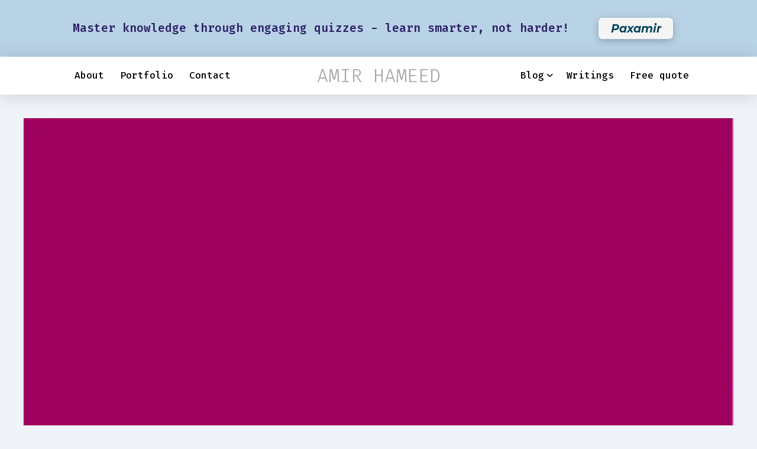

--- FILE ---
content_type: text/html; charset=UTF-8
request_url: https://amirhameed.com/portfolio-item/heron-family/
body_size: 24257
content:
<!DOCTYPE html><html class="no-js" lang="en-US"><head><meta charset="UTF-8"><link rel="preconnect" href="https://fonts.gstatic.com/" crossorigin /><meta name="viewport" content="width=device-width, initial-scale=1.0"><link rel="pingback" href="https://amirhameed.com/xmlrpc.php"><title>Heron Family | Amir Hameed</title><meta name='robots' content='max-image-preview:large' /><style>img:is([sizes="auto" i], [sizes^="auto," i]) { contain-intrinsic-size: 3000px 1500px }</style><meta name="google-site-verification" content="ketFgyfe9Eu9opaJbYkfOSf-te1aEFMrUp6PGRAJ194" /><link rel='dns-prefetch' href='//secure.gravatar.com' /><link rel='dns-prefetch' href='//www.googletagmanager.com' /><link rel='dns-prefetch' href='//stats.wp.com' /><link rel='dns-prefetch' href='//v0.wordpress.com' /><link rel='dns-prefetch' href='//widgets.wp.com' /><link rel='dns-prefetch' href='//s0.wp.com' /><link rel='dns-prefetch' href='//0.gravatar.com' /><link rel='dns-prefetch' href='//1.gravatar.com' /><link rel='dns-prefetch' href='//2.gravatar.com' /><link rel='dns-prefetch' href='//jetpack.wordpress.com' /><link rel='dns-prefetch' href='//public-api.wordpress.com' /><link rel='preconnect' href='//c0.wp.com' /><link rel='preconnect' href='//i0.wp.com' /><link rel="alternate" type="application/rss+xml" title="Amir Hameed &raquo; Feed" href="https://amirhameed.com/feed/" /><link rel="alternate" type="application/rss+xml" title="Amir Hameed &raquo; Comments Feed" href="https://amirhameed.com/comments/feed/" /><meta property="og:site_name" content="Amir Hameed"><meta property="og:title" content="Heron Family"><meta property="og:description" content="That&#039;s me"><meta property="og:image" content="https://i0.wp.com/amirhameed.com/wp-content/uploads/2014/06/391bc6c2ffbaa5ae557a7e7b00753b81.jpg?fit=600%2C1155&ssl=1"><meta property="og:url" content="https://amirhameed.com/portfolio-item/heron-family/"><meta property="og:type" content="article"><link rel="alternate" type="application/rss+xml" title="Amir Hameed &raquo; Heron Family Comments Feed" href="https://amirhameed.com/portfolio-item/heron-family/feed/" /><style id="litespeed-ucss">.x-icon-twitter-square:before{content:""}.x-icon-facebook-square:before{content:""}.x-icon-linkedin-square:before{content:""}.x-icon-angle-up:before{content:""}.x-icon-behance-square:before{content:""}article,footer,header{display:block}body,html{overflow-x:hidden}html{-webkit-text-size-adjust:100%;-ms-text-size-adjust:100%;-webkit-tap-highlight-color:transparent}button,img,input{vertical-align:middle}img{max-width:100%;height:auto;-ms-interpolation-mode:bicubic}button,input{margin:0}button,input[type=submit]{cursor:pointer;-webkit-appearance:button}iframe,img{border:0}*,:after,:before{box-sizing:border-box}body{margin:0;line-height:1.7}a{text-decoration:none}[tabindex="-1"],a:active,a:hover{outline:0!important}.site:after,.site:before,.x-site:after,.x-site:before{content:" ";display:table;width:0}.site:after,.x-site:after{clear:both}.x-container.offset{margin:40px auto}.x-root{display:flex}.x-root .site,.x-root .x-site{flex:1 1 auto;position:relative;width:100%;min-width:1px}.x-colophon,.x-masthead{position:relative}[data-x-single-anim]{animation-duration:.3s;animation-fill-mode:forwards;animation-timing-function:cubic-bezier(.4,0,.2,1)}.x-anchor,.x-anchor-content{overflow:hidden;position:relative}.x-anchor{display:inline-flex;flex-flow:column nowrap;justify-content:stretch;min-width:1px;cursor:pointer}.x-anchor-content{display:flex;flex:1 0 auto;z-index:2;height:100%;border-radius:inherit;transform:translate3d(0,0,0)}.x-anchor-text{flex-shrink:1;min-width:1px;max-width:100%}.x-anchor-sub-indicator,.x-anchor-text-primary,.x-anchor-text-secondary{position:relative;display:block;z-index:3}.x-anchor-sub-indicator{width:auto;height:auto;letter-spacing:0;line-height:1;text-align:center;z-index:2}.x-anchor-sub-indicator:before{display:inherit;width:inherit;height:inherit;line-height:inherit;text-align:inherit}li:not(.menu-item-has-children)>.x-anchor .x-anchor-sub-indicator{display:none;visibility:hidden;speak:never}.x-bar{position:relative}.x-bar,.x-bar-content{display:flex}.x-bar{justify-content:space-between}.x-bar-h{flex-direction:row}.x-bar-content:not(.x-container){flex-grow:1;flex-shrink:0;flex-basis:auto}.x-bar-content{z-index:5}.x-bar,.x-bar-container,.x-bar-content{min-width:1px}.x-bar-space{flex-shrink:0}.x-bar-outer-spacers:after,.x-bar-outer-spacers:before{content:"";flex-grow:0;flex-shrink:0;display:block;pointer-events:none;visibility:hidden}.x-bar-h .x-bar-container{height:inherit}.x-bar-container{display:flex;position:relative}.x-collapsed{display:none}.x-dropdown{visibility:hidden;position:absolute;margin:0;padding:0;opacity:0;transform:translate3d(0,5%,0);pointer-events:none;z-index:9999}ul.x-dropdown{list-style:none}.menu-item-has-children{position:relative}.x-graphic{display:inline-flex;flex-flow:row nowrap;justify-content:flex-start;align-items:flex-start;flex-shrink:0;letter-spacing:0;line-height:1;z-index:2}.x-graphic,.x-graphic-child{position:relative}.x-graphic-image,.x-graphic-image.x-image,.x-image img,.x-off-canvas-close span{display:block}.x-image{display:inline-block;line-height:1;vertical-align:middle}@media all and (-ms-high-contrast:none),(-ms-high-contrast:active){.x-image{min-height:0%}}.x-image img{max-width:100%;height:auto;vertical-align:bottom;border:0;-ms-interpolation-mode:bicubic}.x-menu,.x-menu .sub-menu{margin:0;padding:0;list-style:none}.x-menu,.x-menu li{min-width:1px}.x-menu-collapsed .x-anchor,.x-menu-inline,.x-menu-inline .x-dropdown .x-anchor{display:flex}.x-menu-collapsed li:after,.x-menu-collapsed li:before{content:"";display:table}.x-menu-collapsed li:after{clear:both}.x-menu-inline>li{display:flex;flex-direction:inherit;justify-content:inherit;align-items:inherit}.x-off-canvas{overflow-x:hidden;overflow-y:auto;visibility:hidden;position:fixed;top:0;left:0;right:0;bottom:0;pointer-events:none;z-index:99999998}.x-off-canvas-bg,[data-x-particle] span{display:block;position:absolute;top:0;left:0;right:0;bottom:0}.x-off-canvas-bg{opacity:0;z-index:1;transform:translate3d(0,0,0)}.x-off-canvas-close{display:block;position:absolute;top:0;margin:0;border:0;padding:0;line-height:1;text-align:center;background-color:transparent;opacity:0;transform:scale(0);z-index:3}.x-off-canvas-close svg{display:block;width:1em;height:1em;margin:auto;font-size:1em;fill:currentColor}.x-off-canvas-content{position:absolute;top:0;bottom:0;width:100%;z-index:2}.x-off-canvas-close-right{right:0}.x-off-canvas-content-right{right:0;transform:translate3d(115%,0,0)}[data-x-particle]{display:block;position:absolute;opacity:0;pointer-events:none;speak:never;z-index:0}[data-x-particle] span{border-radius:inherit;background-color:currentColor}[data-x-particle*=inside][data-x-particle*=t_]{top:0}[data-x-particle*=inside][data-x-particle*=_c]:not([data-x-particle*=c_c]){left:0;right:0;margin-left:auto;margin-right:auto}[data-x-particle~=scale-y]{transform:scale3d(1,0,1)}.has-particle:hover [data-x-particle]{opacity:1}.has-particle:hover [data-x-particle][data-x-particle*=scale]{transform:scale3d(1,1,1);transition-duration:0ms,.3s}[data-x-stem]{top:auto;left:auto;right:auto;bottom:auto}[data-x-stem*=l]{right:0}[data-x-stem*=u]{bottom:100%}[data-x-stem] [data-x-stem*=l]{right:100%}[data-x-stem] [data-x-stem*=u]{bottom:0}.x-text{min-width:1px}.x-text-headline{position:relative}.x-text-content{display:-webkit-flex;display:flex}.x-text-content-text{-webkit-flex-grow:1;flex-grow:1;min-width:1px;max-width:100%;display:block}.x-social-global a i,.x-text-content-text-primary{display:block}.x-text-content-text>p:last-child{margin-bottom:0}.x-text-content-text-primary{margin-top:0;margin-bottom:0}.x-toggle{display:block;position:relative;transform:translate3d(0,0,0);pointer-events:none;speak:never}.x-toggle>span{display:block;position:absolute;top:0;left:0;width:100%;height:100%;margin:0 auto;border-radius:inherit;background-color:currentColor}.x-toggle-more-h{height:1em;width:1em;border-radius:100em}[data-x-toggle-anim]{animation-name:none;animation-duration:.5s;animation-timing-function:cubic-bezier(.86,0,.07,1);animation-delay:0s;animation-iteration-count:infinite;animation-direction:alternate;animation-fill-mode:forwards;animation-play-state:paused}form,p{margin:0 0 1.313em}small{font-size:smaller}em{font-style:italic}h1,h3{margin:1.25em 0 .2em;text-rendering:optimizelegibility}h1{margin-top:1em;font-size:400%;line-height:1.1}h3{font-size:228.5%;line-height:1.3}ul{padding:0;margin:0 0 1.313em 1.655em}ul ul{margin-bottom:0}button,input,label{font-size:100%;line-height:1.7}button,input{font-family:"Lato","Helvetica Neue",Helvetica,Arial,sans-serif}label{display:block;margin-bottom:2px}input::-webkit-input-placeholder{color:#c5c5c5}input::-moz-placeholder{color:#c5c5c5}input:-ms-input-placeholder{color:#c5c5c5}input[type=email],input[type=text]{display:inline-block;height:2.65em;margin-bottom:9px;border:1px solid #ddd;padding:0 .65em;font-size:13px;line-height:normal;color:#555;background-color:#fff;border-radius:4px;box-shadow:inset 0 1px 1px rgba(0,0,0,.075);-webkit-transition:border linear .2s,box-shadow linear .2s;transition:border linear .2s,box-shadow linear .2s}input,input[type=submit]{width:auto}input[type=email]:focus,input[type=text]:focus{border-color:rgba(0,0,0,.3);box-shadow:inset 0 1px 1px rgba(0,0,0,.075),0 0 8px rgba(0,0,0,.2);outline:0}.button,[type=submit]{display:inline-block;position:relative;border:1px solid #ac1100;border-radius:0;padding:.563em 1.125em .813em;cursor:pointer;font-size:16px;font-weight:inherit;line-height:1.3;text-align:center;vertical-align:middle;color:#fff;background-color:#ff2a13;transition:all .15s linear}.button:hover,[type=submit]:hover{text-decoration:none;color:#fff;border-color:#600900;background-color:#df1600}.button:active,.button:hover,[type=submit]:active,[type=submit]:hover{outline:0!important}.fade{opacity:0;transition:opacity .3s ease}.flex-control-nav.flex-control-thumbs img:not(:hover):not(.flex-active){opacity:.65}.x-social-global{font-weight:400;line-height:1}.x-social-global a{display:inline-block;text-align:center}.x-scroll-top{position:fixed;z-index:10000;bottom:10px;width:35px;height:35px;margin-bottom:-75px;border:2px solid #272727;font-size:25px;line-height:27px;text-align:center;color:#272727;border-radius:100%;-webkit-transition:margin-bottom .6s ease,opacity .3s ease;transition:margin-bottom .6s ease,opacity .3s ease}.x-scroll-top.right{right:10px}.x-scroll-top:hover{color:#272727}.x-container{margin:0 auto}.x-container:not(.x-row):not(.x-grid):not(.x-div):not(.x-bar-content):not(.x-slide-container-content):after,.x-container:not(.x-row):not(.x-grid):not(.x-div):not(.x-bar-content):not(.x-slide-container-content):before{content:" ";display:table;width:0}.x-container:not(.x-row):not(.x-grid):not(.x-div):not(.x-bar-content):not(.x-slide-container-content):after{clear:both}.x-main{position:relative}.hentry{margin-top:4em}.hentry:first-child{margin-top:0}.entry-featured{position:relative;box-shadow:4px 2px 4px -4px rgba(0,0,0,.135),-4px 2px 4px -4px rgba(0,0,0,.135);transform:translate3d(0,0,0)}.has-post-thumbnail .entry-featured{border-bottom:1px solid #ddd}.entry-wrap{display:block;padding:60px;background-color:#fff;border-radius:4px;box-shadow:0 .15em .35em 0 rgba(0,0,0,.135)}@media (max-width:766.98px){.entry-wrap{padding:36px}}@media (max-width:479.98px){.entry-wrap{padding:25px}}.has-post-thumbnail .entry-wrap{border-radius:0 0 4px 4px}.entry-thumb{display:block;position:relative;background-color:#000}.entry-thumb img,.entry-thumb:before{-webkit-transition:opacity .75s ease;transition:opacity .75s ease}.entry-thumb img{min-width:100%}.entry-thumb:before{content:"";display:block;position:absolute;margin:-36px 0 0 -35px;top:50%;left:50%;width:70px;height:70px;font-size:42px;line-height:72px;text-align:center;text-shadow:0 .035em 0 rgba(0,0,0,.35);vertical-align:middle;color:#fff;border-radius:100em;opacity:0;font-family:"FontAwesome"!important;font-style:normal!important;font-weight:400!important;text-decoration:inherit;text-rendering:auto;-webkit-font-smoothing:antialiased;-moz-osx-font-smoothing:grayscale}.entry-title{margin:0;font-size:250%;line-height:1.05}@media (max-width:479.98px){.entry-title{font-size:200%}}.entry-content{margin-top:1.25em}.entry-content:after,.entry-content:before{content:" ";display:table;width:0}.entry-content:after{clear:both}.x-portfolio .entry-info{float:left;width:64%}.x-portfolio .entry-extra{float:right;width:28%;font-size:114.2%}@media (max-width:766.98px){.x-portfolio .entry-extra{margin-top:1.663em}.x-portfolio .entry-extra,.x-portfolio .entry-info{float:none;width:100%}}#reply-title,h1.entry-title.entry-title-portfolio{margin:0;font-size:285.7%;line-height:1.05}@media (max-width:479.98px){h1.entry-title.entry-title-portfolio{font-size:32px}}.x-comments-area{margin:4em 0 0}#reply-title{margin:1em 0 0}#reply-title small{margin:.55em 0 .3em;display:block;font-size:40%;text-transform:uppercase}#reply-title small a{color:#ff2a13}#reply-title small a:focus,#reply-title small a:hover{color:#c61300}#commentform{margin-bottom:0}@media print{*{background:0 0!important;background-color:transparent!important;text-shadow:none!important;color:#000!important;box-shadow:none!important}body,html{overflow:visible!important}a,a:visited{text-decoration:underline}a[href^="#"]:after{content:""}img{page-break-inside:avoid;max-width:100%!important}@page{margin:.5cm}h3,p{orphans:3;widows:3}h3{page-break-after:avoid}.x-root{display:block}.x-colophon,.x-masthead{display:none!important}}[data-x-particle]{transition-delay:0ms}.x-anchor,.x-anchor-sub-indicator,.x-anchor-text-primary,.x-anchor-text-secondary,.x-bar,.x-bar-container,.x-bar-is-sticky,.x-bar-is-sticky .x-bar-content,.x-graphic-child,.x-image,.x-menu-first-level,.x-text,.x-text-content-text-primary,[data-x-particle],[data-x-toggle-collapse]{transition-duration:.3s}.x-dropdown{transition-property:opacity,transform,visibility}.x-off-canvas-close{transition-property:color,opacity,transform}.x-off-canvas-content{transition-property:transform}.x-off-canvas{transition-property:visibility}.x-off-canvas-bg{transition-property:opacity}[data-x-particle]{transition-property:opacity,transform}.x-bar,.x-bar-container{transition-property:opacity,filter,transform}.x-bar-is-sticky,.x-bar-is-sticky .x-bar-content{transition-property:height,opacity}.x-menu-first-level{transition-property:opacity,filter,transform}.x-anchor,.x-image,.x-text-headline{transition-property:border-color,background-color,box-shadow,opacity,filter,transform}[data-x-toggle-collapse]{transition-property:height}.x-anchor-sub-indicator,.x-anchor-text-primary,.x-anchor-text-secondary,.x-text-content-text-primary{transition-property:color,text-shadow}.x-graphic-child{transition-property:color,background-color,text-shadow,box-shadow,opacity,transform}.x-anchor,.x-anchor-sub-indicator,.x-anchor-text-primary,.x-anchor-text-secondary,.x-bar,.x-bar-container,.x-bar-is-sticky,.x-bar-is-sticky .x-bar-content,.x-graphic-child,.x-image,.x-menu-first-level,.x-text,.x-text-content-text-primary,[data-x-particle],[data-x-toggle-collapse]{transition-timing-function:cubic-bezier(.4,0,.2,1)}.x-off-canvas{transition-timing-function:linear}.cf:after,.cf:before{content:" ";display:table;width:0}.cf:after{clear:both}.right{float:right}@media (min-width:1200px){.x-hide-xl{display:none!important}}@media (min-width:979px)and (max-width:1199.98px){.x-hide-lg{display:none!important}}@media (min-width:767px)and (max-width:978.98px){.x-hide-md{display:none!important}}@media (min-width:480px)and (max-width:766.98px){.x-hide-sm{display:none!important}}@media (max-width:479.98px){.x-hide-xs{display:none!important}}.x-colophon{background-color:#fff}.x-colophon.bottom{padding:10px 0;font-size:10px;text-align:center;color:#7a7a7a}.x-colophon.bottom .x-social-global{margin:10px 0}.x-colophon.bottom .x-social-global a{margin:0 1.25%;font-size:21px}.x-colophon.bottom .x-colophon-content{margin:30px 0 10px;font-weight:400;letter-spacing:2px;line-height:1.3}</style><script src="[data-uri]" defer></script><script data-optimized="1" src="https://amirhameed.com/wp-content/plugins/litespeed-cache/assets/js/webfontloader.min.js" defer></script><link rel="preload" as="image" href="https://i0.wp.com/amirhameed.com/wp-content/uploads/2014/06/391bc6c2ffbaa5ae557a7e7b00753b81.jpg?fit=600%2C1155&#038;ssl=1"><link rel='stylesheet' id='jetpack_related-posts-css' href='https://c0.wp.com/p/jetpack/15.2/modules/related-posts/related-posts.css' type='text/css' media='all' /><link rel='stylesheet' id='wp-block-library-css' href='https://c0.wp.com/c/6.8.3/wp-includes/css/dist/block-library/style.min.css' type='text/css' media='all' /><style id='wp-block-library-theme-inline-css' type='text/css'>.wp-block-audio :where(figcaption){color:#555;font-size:13px;text-align:center}.is-dark-theme .wp-block-audio :where(figcaption){color:#ffffffa6}.wp-block-audio{margin:0 0 1em}.wp-block-code{border:1px solid #ccc;border-radius:4px;font-family:Menlo,Consolas,monaco,monospace;padding:.8em 1em}.wp-block-embed :where(figcaption){color:#555;font-size:13px;text-align:center}.is-dark-theme .wp-block-embed :where(figcaption){color:#ffffffa6}.wp-block-embed{margin:0 0 1em}.blocks-gallery-caption{color:#555;font-size:13px;text-align:center}.is-dark-theme .blocks-gallery-caption{color:#ffffffa6}:root :where(.wp-block-image figcaption){color:#555;font-size:13px;text-align:center}.is-dark-theme :root :where(.wp-block-image figcaption){color:#ffffffa6}.wp-block-image{margin:0 0 1em}.wp-block-pullquote{border-bottom:4px solid;border-top:4px solid;color:currentColor;margin-bottom:1.75em}.wp-block-pullquote cite,.wp-block-pullquote footer,.wp-block-pullquote__citation{color:currentColor;font-size:.8125em;font-style:normal;text-transform:uppercase}.wp-block-quote{border-left:.25em solid;margin:0 0 1.75em;padding-left:1em}.wp-block-quote cite,.wp-block-quote footer{color:currentColor;font-size:.8125em;font-style:normal;position:relative}.wp-block-quote:where(.has-text-align-right){border-left:none;border-right:.25em solid;padding-left:0;padding-right:1em}.wp-block-quote:where(.has-text-align-center){border:none;padding-left:0}.wp-block-quote.is-large,.wp-block-quote.is-style-large,.wp-block-quote:where(.is-style-plain){border:none}.wp-block-search .wp-block-search__label{font-weight:700}.wp-block-search__button{border:1px solid #ccc;padding:.375em .625em}:where(.wp-block-group.has-background){padding:1.25em 2.375em}.wp-block-separator.has-css-opacity{opacity:.4}.wp-block-separator{border:none;border-bottom:2px solid;margin-left:auto;margin-right:auto}.wp-block-separator.has-alpha-channel-opacity{opacity:1}.wp-block-separator:not(.is-style-wide):not(.is-style-dots){width:100px}.wp-block-separator.has-background:not(.is-style-dots){border-bottom:none;height:1px}.wp-block-separator.has-background:not(.is-style-wide):not(.is-style-dots){height:2px}.wp-block-table{margin:0 0 1em}.wp-block-table td,.wp-block-table th{word-break:normal}.wp-block-table :where(figcaption){color:#555;font-size:13px;text-align:center}.is-dark-theme .wp-block-table :where(figcaption){color:#ffffffa6}.wp-block-video :where(figcaption){color:#555;font-size:13px;text-align:center}.is-dark-theme .wp-block-video :where(figcaption){color:#ffffffa6}.wp-block-video{margin:0 0 1em}:root :where(.wp-block-template-part.has-background){margin-bottom:0;margin-top:0;padding:1.25em 2.375em}</style><style id='classic-theme-styles-inline-css' type='text/css'>/*! This file is auto-generated */
.wp-block-button__link{color:#fff;background-color:#32373c;border-radius:9999px;box-shadow:none;text-decoration:none;padding:calc(.667em + 2px) calc(1.333em + 2px);font-size:1.125em}.wp-block-file__button{background:#32373c;color:#fff;text-decoration:none}</style><link rel='stylesheet' id='mediaelement-css' href='https://c0.wp.com/c/6.8.3/wp-includes/js/mediaelement/mediaelementplayer-legacy.min.css' type='text/css' media='all' /><link rel='stylesheet' id='wp-mediaelement-css' href='https://c0.wp.com/c/6.8.3/wp-includes/js/mediaelement/wp-mediaelement.min.css' type='text/css' media='all' /><style id='jetpack-sharing-buttons-style-inline-css' type='text/css'>.jetpack-sharing-buttons__services-list{display:flex;flex-direction:row;flex-wrap:wrap;gap:0;list-style-type:none;margin:5px;padding:0}.jetpack-sharing-buttons__services-list.has-small-icon-size{font-size:12px}.jetpack-sharing-buttons__services-list.has-normal-icon-size{font-size:16px}.jetpack-sharing-buttons__services-list.has-large-icon-size{font-size:24px}.jetpack-sharing-buttons__services-list.has-huge-icon-size{font-size:36px}@media print{.jetpack-sharing-buttons__services-list{display:none!important}}.editor-styles-wrapper .wp-block-jetpack-sharing-buttons{gap:0;padding-inline-start:0}ul.jetpack-sharing-buttons__services-list.has-background{padding:1.25em 2.375em}</style><style id='global-styles-inline-css' type='text/css'>:root{--wp--preset--aspect-ratio--square: 1;--wp--preset--aspect-ratio--4-3: 4/3;--wp--preset--aspect-ratio--3-4: 3/4;--wp--preset--aspect-ratio--3-2: 3/2;--wp--preset--aspect-ratio--2-3: 2/3;--wp--preset--aspect-ratio--16-9: 16/9;--wp--preset--aspect-ratio--9-16: 9/16;--wp--preset--color--black: #000000;--wp--preset--color--cyan-bluish-gray: #abb8c3;--wp--preset--color--white: #ffffff;--wp--preset--color--pale-pink: #f78da7;--wp--preset--color--vivid-red: #cf2e2e;--wp--preset--color--luminous-vivid-orange: #ff6900;--wp--preset--color--luminous-vivid-amber: #fcb900;--wp--preset--color--light-green-cyan: #7bdcb5;--wp--preset--color--vivid-green-cyan: #00d084;--wp--preset--color--pale-cyan-blue: #8ed1fc;--wp--preset--color--vivid-cyan-blue: #0693e3;--wp--preset--color--vivid-purple: #9b51e0;--wp--preset--gradient--vivid-cyan-blue-to-vivid-purple: linear-gradient(135deg,rgba(6,147,227,1) 0%,rgb(155,81,224) 100%);--wp--preset--gradient--light-green-cyan-to-vivid-green-cyan: linear-gradient(135deg,rgb(122,220,180) 0%,rgb(0,208,130) 100%);--wp--preset--gradient--luminous-vivid-amber-to-luminous-vivid-orange: linear-gradient(135deg,rgba(252,185,0,1) 0%,rgba(255,105,0,1) 100%);--wp--preset--gradient--luminous-vivid-orange-to-vivid-red: linear-gradient(135deg,rgba(255,105,0,1) 0%,rgb(207,46,46) 100%);--wp--preset--gradient--very-light-gray-to-cyan-bluish-gray: linear-gradient(135deg,rgb(238,238,238) 0%,rgb(169,184,195) 100%);--wp--preset--gradient--cool-to-warm-spectrum: linear-gradient(135deg,rgb(74,234,220) 0%,rgb(151,120,209) 20%,rgb(207,42,186) 40%,rgb(238,44,130) 60%,rgb(251,105,98) 80%,rgb(254,248,76) 100%);--wp--preset--gradient--blush-light-purple: linear-gradient(135deg,rgb(255,206,236) 0%,rgb(152,150,240) 100%);--wp--preset--gradient--blush-bordeaux: linear-gradient(135deg,rgb(254,205,165) 0%,rgb(254,45,45) 50%,rgb(107,0,62) 100%);--wp--preset--gradient--luminous-dusk: linear-gradient(135deg,rgb(255,203,112) 0%,rgb(199,81,192) 50%,rgb(65,88,208) 100%);--wp--preset--gradient--pale-ocean: linear-gradient(135deg,rgb(255,245,203) 0%,rgb(182,227,212) 50%,rgb(51,167,181) 100%);--wp--preset--gradient--electric-grass: linear-gradient(135deg,rgb(202,248,128) 0%,rgb(113,206,126) 100%);--wp--preset--gradient--midnight: linear-gradient(135deg,rgb(2,3,129) 0%,rgb(40,116,252) 100%);--wp--preset--font-size--small: 13px;--wp--preset--font-size--medium: 20px;--wp--preset--font-size--large: 36px;--wp--preset--font-size--x-large: 42px;--wp--preset--spacing--20: 0.44rem;--wp--preset--spacing--30: 0.67rem;--wp--preset--spacing--40: 1rem;--wp--preset--spacing--50: 1.5rem;--wp--preset--spacing--60: 2.25rem;--wp--preset--spacing--70: 3.38rem;--wp--preset--spacing--80: 5.06rem;--wp--preset--shadow--natural: 6px 6px 9px rgba(0, 0, 0, 0.2);--wp--preset--shadow--deep: 12px 12px 50px rgba(0, 0, 0, 0.4);--wp--preset--shadow--sharp: 6px 6px 0px rgba(0, 0, 0, 0.2);--wp--preset--shadow--outlined: 6px 6px 0px -3px rgba(255, 255, 255, 1), 6px 6px rgba(0, 0, 0, 1);--wp--preset--shadow--crisp: 6px 6px 0px rgba(0, 0, 0, 1);}:where(.is-layout-flex){gap: 0.5em;}:where(.is-layout-grid){gap: 0.5em;}body .is-layout-flex{display: flex;}.is-layout-flex{flex-wrap: wrap;align-items: center;}.is-layout-flex > :is(*, div){margin: 0;}body .is-layout-grid{display: grid;}.is-layout-grid > :is(*, div){margin: 0;}:where(.wp-block-columns.is-layout-flex){gap: 2em;}:where(.wp-block-columns.is-layout-grid){gap: 2em;}:where(.wp-block-post-template.is-layout-flex){gap: 1.25em;}:where(.wp-block-post-template.is-layout-grid){gap: 1.25em;}.has-black-color{color: var(--wp--preset--color--black) !important;}.has-cyan-bluish-gray-color{color: var(--wp--preset--color--cyan-bluish-gray) !important;}.has-white-color{color: var(--wp--preset--color--white) !important;}.has-pale-pink-color{color: var(--wp--preset--color--pale-pink) !important;}.has-vivid-red-color{color: var(--wp--preset--color--vivid-red) !important;}.has-luminous-vivid-orange-color{color: var(--wp--preset--color--luminous-vivid-orange) !important;}.has-luminous-vivid-amber-color{color: var(--wp--preset--color--luminous-vivid-amber) !important;}.has-light-green-cyan-color{color: var(--wp--preset--color--light-green-cyan) !important;}.has-vivid-green-cyan-color{color: var(--wp--preset--color--vivid-green-cyan) !important;}.has-pale-cyan-blue-color{color: var(--wp--preset--color--pale-cyan-blue) !important;}.has-vivid-cyan-blue-color{color: var(--wp--preset--color--vivid-cyan-blue) !important;}.has-vivid-purple-color{color: var(--wp--preset--color--vivid-purple) !important;}.has-black-background-color{background-color: var(--wp--preset--color--black) !important;}.has-cyan-bluish-gray-background-color{background-color: var(--wp--preset--color--cyan-bluish-gray) !important;}.has-white-background-color{background-color: var(--wp--preset--color--white) !important;}.has-pale-pink-background-color{background-color: var(--wp--preset--color--pale-pink) !important;}.has-vivid-red-background-color{background-color: var(--wp--preset--color--vivid-red) !important;}.has-luminous-vivid-orange-background-color{background-color: var(--wp--preset--color--luminous-vivid-orange) !important;}.has-luminous-vivid-amber-background-color{background-color: var(--wp--preset--color--luminous-vivid-amber) !important;}.has-light-green-cyan-background-color{background-color: var(--wp--preset--color--light-green-cyan) !important;}.has-vivid-green-cyan-background-color{background-color: var(--wp--preset--color--vivid-green-cyan) !important;}.has-pale-cyan-blue-background-color{background-color: var(--wp--preset--color--pale-cyan-blue) !important;}.has-vivid-cyan-blue-background-color{background-color: var(--wp--preset--color--vivid-cyan-blue) !important;}.has-vivid-purple-background-color{background-color: var(--wp--preset--color--vivid-purple) !important;}.has-black-border-color{border-color: var(--wp--preset--color--black) !important;}.has-cyan-bluish-gray-border-color{border-color: var(--wp--preset--color--cyan-bluish-gray) !important;}.has-white-border-color{border-color: var(--wp--preset--color--white) !important;}.has-pale-pink-border-color{border-color: var(--wp--preset--color--pale-pink) !important;}.has-vivid-red-border-color{border-color: var(--wp--preset--color--vivid-red) !important;}.has-luminous-vivid-orange-border-color{border-color: var(--wp--preset--color--luminous-vivid-orange) !important;}.has-luminous-vivid-amber-border-color{border-color: var(--wp--preset--color--luminous-vivid-amber) !important;}.has-light-green-cyan-border-color{border-color: var(--wp--preset--color--light-green-cyan) !important;}.has-vivid-green-cyan-border-color{border-color: var(--wp--preset--color--vivid-green-cyan) !important;}.has-pale-cyan-blue-border-color{border-color: var(--wp--preset--color--pale-cyan-blue) !important;}.has-vivid-cyan-blue-border-color{border-color: var(--wp--preset--color--vivid-cyan-blue) !important;}.has-vivid-purple-border-color{border-color: var(--wp--preset--color--vivid-purple) !important;}.has-vivid-cyan-blue-to-vivid-purple-gradient-background{background: var(--wp--preset--gradient--vivid-cyan-blue-to-vivid-purple) !important;}.has-light-green-cyan-to-vivid-green-cyan-gradient-background{background: var(--wp--preset--gradient--light-green-cyan-to-vivid-green-cyan) !important;}.has-luminous-vivid-amber-to-luminous-vivid-orange-gradient-background{background: var(--wp--preset--gradient--luminous-vivid-amber-to-luminous-vivid-orange) !important;}.has-luminous-vivid-orange-to-vivid-red-gradient-background{background: var(--wp--preset--gradient--luminous-vivid-orange-to-vivid-red) !important;}.has-very-light-gray-to-cyan-bluish-gray-gradient-background{background: var(--wp--preset--gradient--very-light-gray-to-cyan-bluish-gray) !important;}.has-cool-to-warm-spectrum-gradient-background{background: var(--wp--preset--gradient--cool-to-warm-spectrum) !important;}.has-blush-light-purple-gradient-background{background: var(--wp--preset--gradient--blush-light-purple) !important;}.has-blush-bordeaux-gradient-background{background: var(--wp--preset--gradient--blush-bordeaux) !important;}.has-luminous-dusk-gradient-background{background: var(--wp--preset--gradient--luminous-dusk) !important;}.has-pale-ocean-gradient-background{background: var(--wp--preset--gradient--pale-ocean) !important;}.has-electric-grass-gradient-background{background: var(--wp--preset--gradient--electric-grass) !important;}.has-midnight-gradient-background{background: var(--wp--preset--gradient--midnight) !important;}.has-small-font-size{font-size: var(--wp--preset--font-size--small) !important;}.has-medium-font-size{font-size: var(--wp--preset--font-size--medium) !important;}.has-large-font-size{font-size: var(--wp--preset--font-size--large) !important;}.has-x-large-font-size{font-size: var(--wp--preset--font-size--x-large) !important;}
:where(.wp-block-post-template.is-layout-flex){gap: 1.25em;}:where(.wp-block-post-template.is-layout-grid){gap: 1.25em;}
:where(.wp-block-columns.is-layout-flex){gap: 2em;}:where(.wp-block-columns.is-layout-grid){gap: 2em;}
:root :where(.wp-block-pullquote){font-size: 1.5em;line-height: 1.6;}</style><link rel='stylesheet' id='jetpack_likes-css' href='https://c0.wp.com/p/jetpack/15.2/modules/likes/style.css' type='text/css' media='all' /><link rel='stylesheet' id='jetpack-subscriptions-css' href='https://c0.wp.com/p/jetpack/15.2/_inc/build/subscriptions/subscriptions.min.css' type='text/css' media='all' /><style id='cs-inline-css' type='text/css'>@media (min-width:1200px){.x-hide-xl{display:none !important;}}@media (min-width:979px) and (max-width:1199px){.x-hide-lg{display:none !important;}}@media (min-width:767px) and (max-width:978px){.x-hide-md{display:none !important;}}@media (min-width:480px) and (max-width:766px){.x-hide-sm{display:none !important;}}@media (max-width:479px){.x-hide-xs{display:none !important;}} a,h1 a:hover,h2 a:hover,h3 a:hover,h4 a:hover,h5 a:hover,h6 a:hover,.x-breadcrumb-wrap a:hover,.widget ul li a:hover,.widget ol li a:hover,.widget.widget_text ul li a,.widget.widget_text ol li a,.widget_nav_menu .current-menu-item > a,.x-accordion-heading .x-accordion-toggle:hover,.x-comment-author a:hover,.x-comment-time:hover,.x-recent-posts a:hover .h-recent-posts{color:hsl(38,100%,54%);}a:hover,.widget.widget_text ul li a:hover,.widget.widget_text ol li a:hover,.x-twitter-widget ul li a:hover{color:hsl(38,100%,44%);}.rev_slider_wrapper,a.x-img-thumbnail:hover,.x-slider-container.below,.page-template-template-blank-3-php .x-slider-container.above,.page-template-template-blank-6-php .x-slider-container.above{border-color:hsl(38,100%,54%);}.entry-thumb:before,.x-pagination span.current,.woocommerce-pagination span[aria-current],.flex-direction-nav a,.flex-control-nav a:hover,.flex-control-nav a.flex-active,.mejs-time-current,.x-dropcap,.x-skill-bar .bar,.x-pricing-column.featured h2,.h-comments-title small,.x-entry-share .x-share:hover,.x-highlight,.x-recent-posts .x-recent-posts-img:after{background-color:hsl(38,100%,54%);}.x-nav-tabs > .active > a,.x-nav-tabs > .active > a:hover{box-shadow:inset 0 3px 0 0 hsl(38,100%,54%);}.x-main{width:calc(84% - 2.463055%);}.x-sidebar{width:calc(100% - 2.463055% - 84%);}.x-comment-author,.x-comment-time,.comment-form-author label,.comment-form-email label,.comment-form-url label,.comment-form-rating label,.comment-form-comment label,.widget_calendar #wp-calendar caption,.widget.widget_rss li .rsswidget{font-family:"Noto Nastaliq Urdu",serif;font-weight:400;}.p-landmark-sub,.p-meta,input,button,select,textarea{font-family:"Noto Nastaliq Urdu",serif;}.widget ul li a,.widget ol li a,.x-comment-time{color:#7a7a7a;}.widget_text ol li a,.widget_text ul li a{color:hsl(38,100%,54%);}.widget_text ol li a:hover,.widget_text ul li a:hover{color:hsl(38,100%,44%);}.comment-form-author label,.comment-form-email label,.comment-form-url label,.comment-form-rating label,.comment-form-comment label,.widget_calendar #wp-calendar th,.p-landmark-sub strong,.widget_tag_cloud .tagcloud a:hover,.widget_tag_cloud .tagcloud a:active,.entry-footer a:hover,.entry-footer a:active,.x-breadcrumbs .current,.x-comment-author,.x-comment-author a{color:#272727;}.widget_calendar #wp-calendar th{border-color:#272727;}.h-feature-headline span i{background-color:#272727;}@media (max-width:978.98px){}html{font-size:14px;}@media (min-width:479px){html{font-size:14px;}}@media (min-width:766px){html{font-size:14px;}}@media (min-width:978px){html{font-size:14px;}}@media (min-width:1199px){html{font-size:14px;}}body{font-style:normal;font-weight:400;color:#7a7a7a;background-color:rgb(241,243,243);}.w-b{font-weight:400 !important;}h1,h2,h3,h4,h5,h6,.h1,.h2,.h3,.h4,.h5,.h6,.x-text-headline{font-family:"Noto Nastaliq Urdu",serif;font-style:normal;font-weight:400;}h1,.h1{letter-spacing:-0.018em;}h2,.h2{letter-spacing:-0.025em;}h3,.h3{letter-spacing:-0.031em;}h4,.h4{letter-spacing:-0.042em;}h5,.h5{letter-spacing:-0.048em;}h6,.h6{letter-spacing:-0.071em;}.w-h{font-weight:400 !important;}.x-container.width{width:94%;}.x-container.max{max-width:1200px;}.x-bar-content.x-container.width{flex-basis:94%;}.x-main.full{float:none;clear:both;display:block;width:auto;}@media (max-width:978.98px){.x-main.full,.x-main.left,.x-main.right,.x-sidebar.left,.x-sidebar.right{float:none;display:block;width:auto !important;}}.entry-header,.entry-content{font-size:1rem;}body,input,button,select,textarea{font-family:"Noto Nastaliq Urdu",serif;}h1,h2,h3,h4,h5,h6,.h1,.h2,.h3,.h4,.h5,.h6,h1 a,h2 a,h3 a,h4 a,h5 a,h6 a,.h1 a,.h2 a,.h3 a,.h4 a,.h5 a,.h6 a,blockquote{color:#272727;}.cfc-h-tx{color:#272727 !important;}.cfc-h-bd{border-color:#272727 !important;}.cfc-h-bg{background-color:#272727 !important;}.cfc-b-tx{color:#7a7a7a !important;}.cfc-b-bd{border-color:#7a7a7a !important;}.cfc-b-bg{background-color:#7a7a7a !important;}.x-btn,.button,[type="submit"]{color:#ffffff;border-color:rgb(255,168,19);background-color:rgb(255,168,19);text-shadow:0 0.075em 0.075em rgba(0,0,0,0.5);border-radius:0.25em;}.x-btn:hover,.button:hover,[type="submit"]:hover{color:#ffffff;border-color:rgb(220,139,0);background-color:rgb(220,139,0);text-shadow:0 0.075em 0.075em rgba(0,0,0,0.5);}.x-btn.x-btn-real,.x-btn.x-btn-real:hover{margin-bottom:0.25em;text-shadow:0 0.075em 0.075em rgba(0,0,0,0.65);}.x-btn.x-btn-real{box-shadow:0 0.25em 0 0 #a71000,0 4px 9px rgba(0,0,0,0.75);}.x-btn.x-btn-real:hover{box-shadow:0 0.25em 0 0 #a71000,0 4px 9px rgba(0,0,0,0.75);}.x-btn.x-btn-flat,.x-btn.x-btn-flat:hover{margin-bottom:0;text-shadow:0 0.075em 0.075em rgba(0,0,0,0.65);box-shadow:none;}.x-btn.x-btn-transparent,.x-btn.x-btn-transparent:hover{margin-bottom:0;border-width:3px;text-shadow:none;text-transform:uppercase;background-color:transparent;box-shadow:none;}body .gform_wrapper .gfield_required{color:hsl(38,100%,54%);}body .gform_wrapper h2.gsection_title,body .gform_wrapper h3.gform_title,body .gform_wrapper .top_label .gfield_label,body .gform_wrapper .left_label .gfield_label,body .gform_wrapper .right_label .gfield_label{font-weight:400;}body .gform_wrapper h2.gsection_title{letter-spacing:-0.025em!important;}body .gform_wrapper h3.gform_title{letter-spacing:-0.031em!important;}body .gform_wrapper .top_label .gfield_label,body .gform_wrapper .left_label .gfield_label,body .gform_wrapper .right_label .gfield_label{color:#272727;}body .gform_wrapper .validation_message{font-weight:400;}.bg .mejs-container,.x-video .mejs-container{position:unset !important;} @font-face{font-family:'FontAwesomePro';font-style:normal;font-weight:900;font-display:block;src:url('https://amirhameed.com/wp-content/themes/pro/cornerstone/assets/fonts/fa-solid-900.woff2?ver=6.7.2') format('woff2'),url('https://amirhameed.com/wp-content/themes/pro/cornerstone/assets/fonts/fa-solid-900.ttf?ver=6.7.2') format('truetype');}[data-x-fa-pro-icon]{font-family:"FontAwesomePro" !important;}[data-x-fa-pro-icon]:before{content:attr(data-x-fa-pro-icon);}[data-x-icon],[data-x-icon-o],[data-x-icon-l],[data-x-icon-s],[data-x-icon-b],[data-x-icon-sr],[data-x-icon-ss],[data-x-icon-sl],[data-x-fa-pro-icon],[class*="cs-fa-"]{display:inline-flex;font-style:normal;font-weight:400;text-decoration:inherit;text-rendering:auto;-webkit-font-smoothing:antialiased;-moz-osx-font-smoothing:grayscale;}[data-x-icon].left,[data-x-icon-o].left,[data-x-icon-l].left,[data-x-icon-s].left,[data-x-icon-b].left,[data-x-icon-sr].left,[data-x-icon-ss].left,[data-x-icon-sl].left,[data-x-fa-pro-icon].left,[class*="cs-fa-"].left{margin-right:0.5em;}[data-x-icon].right,[data-x-icon-o].right,[data-x-icon-l].right,[data-x-icon-s].right,[data-x-icon-b].right,[data-x-icon-sr].right,[data-x-icon-ss].right,[data-x-icon-sl].right,[data-x-fa-pro-icon].right,[class*="cs-fa-"].right{margin-left:0.5em;}[data-x-icon]:before,[data-x-icon-o]:before,[data-x-icon-l]:before,[data-x-icon-s]:before,[data-x-icon-b]:before,[data-x-icon-sr]:before,[data-x-icon-ss]:before,[data-x-icon-sl]:before,[data-x-fa-pro-icon]:before,[class*="cs-fa-"]:before{line-height:1;}@font-face{font-family:'FontAwesome';font-style:normal;font-weight:900;font-display:block;src:url('https://amirhameed.com/wp-content/themes/pro/cornerstone/assets/fonts/fa-solid-900.woff2?ver=6.7.2') format('woff2'),url('https://amirhameed.com/wp-content/themes/pro/cornerstone/assets/fonts/fa-solid-900.ttf?ver=6.7.2') format('truetype');}[data-x-icon],[data-x-icon-s],[data-x-icon][class*="cs-fa-"]{font-family:"FontAwesome" !important;font-weight:900;}[data-x-icon]:before,[data-x-icon][class*="cs-fa-"]:before{content:attr(data-x-icon);}[data-x-icon-s]:before{content:attr(data-x-icon-s);}@font-face{font-family:'FontAwesomeRegular';font-style:normal;font-weight:400;font-display:block;src:url('https://amirhameed.com/wp-content/themes/pro/cornerstone/assets/fonts/fa-regular-400.woff2?ver=6.7.2') format('woff2'),url('https://amirhameed.com/wp-content/themes/pro/cornerstone/assets/fonts/fa-regular-400.ttf?ver=6.7.2') format('truetype');}@font-face{font-family:'FontAwesomePro';font-style:normal;font-weight:400;font-display:block;src:url('https://amirhameed.com/wp-content/themes/pro/cornerstone/assets/fonts/fa-regular-400.woff2?ver=6.7.2') format('woff2'),url('https://amirhameed.com/wp-content/themes/pro/cornerstone/assets/fonts/fa-regular-400.ttf?ver=6.7.2') format('truetype');}[data-x-icon-o]{font-family:"FontAwesomeRegular" !important;}[data-x-icon-o]:before{content:attr(data-x-icon-o);}@font-face{font-family:'FontAwesomeLight';font-style:normal;font-weight:300;font-display:block;src:url('https://amirhameed.com/wp-content/themes/pro/cornerstone/assets/fonts/fa-light-300.woff2?ver=6.7.2') format('woff2'),url('https://amirhameed.com/wp-content/themes/pro/cornerstone/assets/fonts/fa-light-300.ttf?ver=6.7.2') format('truetype');}@font-face{font-family:'FontAwesomePro';font-style:normal;font-weight:300;font-display:block;src:url('https://amirhameed.com/wp-content/themes/pro/cornerstone/assets/fonts/fa-light-300.woff2?ver=6.7.2') format('woff2'),url('https://amirhameed.com/wp-content/themes/pro/cornerstone/assets/fonts/fa-light-300.ttf?ver=6.7.2') format('truetype');}[data-x-icon-l]{font-family:"FontAwesomeLight" !important;font-weight:300;}[data-x-icon-l]:before{content:attr(data-x-icon-l);}@font-face{font-family:'FontAwesomeBrands';font-style:normal;font-weight:normal;font-display:block;src:url('https://amirhameed.com/wp-content/themes/pro/cornerstone/assets/fonts/fa-brands-400.woff2?ver=6.7.2') format('woff2'),url('https://amirhameed.com/wp-content/themes/pro/cornerstone/assets/fonts/fa-brands-400.ttf?ver=6.7.2') format('truetype');}[data-x-icon-b]{font-family:"FontAwesomeBrands" !important;}[data-x-icon-b]:before{content:attr(data-x-icon-b);}.widget.widget_rss li .rsswidget:before{content:"\f35d";padding-right:0.4em;font-family:"FontAwesome";} .m1hh-0.x-bar{height:6em;background-color:rgb(185,211,230);}.m1hh-0 .x-bar-content{justify-content:center;height:6em;}.m1hh-0.x-bar-outer-spacers:after,.m1hh-0.x-bar-outer-spacers:before{flex-basis:2em;width:2em!important;height:2em;}.m1hh-0.x-bar-space{height:6em;}.m1hh-1.x-bar{border-top-width:0;border-right-width:0;border-bottom-width:0;border-left-width:0;font-size:16px;box-shadow:0em 0.15em 2em rgba(0,0,0,0.15);z-index:9999;}.m1hh-1 .x-bar-content{display:flex;flex-direction:row;align-items:center;flex-grow:0;flex-shrink:1;flex-basis:100%;}.m1hh-1.x-bar-space{font-size:16px;}.m1hh-2.x-bar{height:4em;background-color:hsl(0,0%,100%);}.m1hh-2 .x-bar-content{justify-content:space-between;height:4em;}.m1hh-2.x-bar-outer-spacers:after,.m1hh-2.x-bar-outer-spacers:before{flex-basis:0em;width:0em!important;height:0em;}.m1hh-2.x-bar-space{height:4em;}.m1hh-3.x-bar-container{display:flex;flex-direction:row;justify-content:center;align-items:center;border-top-width:0;border-right-width:0;border-bottom-width:0;border-left-width:0;font-size:1em;z-index:1;}.m1hh-4.x-bar-container{flex-grow:0;flex-shrink:1;flex-basis:auto;}.m1hh-6.x-bar-container{flex-grow:1;flex-shrink:0;flex-basis:0%;}.m1hh-7.x-bar-container{max-width:1200px;}.m1hh-8.x-bar-container{padding-top:0em;padding-right:1.25em;padding-bottom:0em;padding-left:1.25em;}.m1hh-9.x-text{margin-top:0em;margin-bottom:0em;margin-left:0em;padding-top:-0.15em;padding-right:-0.15em;padding-bottom:-0.15em;padding-left:-0.15em;}.m1hh-9.x-text .x-text-content-text-primary{font-size:1.2em;text-align:center;}.m1hh-a.x-text{margin-right:30px;font-size:1em;}.m1hh-a.x-text .x-text-content-text-primary{font-weight:600;color:rgb(45,34,104);}.m1hh-b.x-text{border-top-width:0;border-right-width:0;border-bottom-width:0;border-left-width:0;}.m1hh-b.x-text .x-text-content-text-primary{font-family:"Fira Code",monospace;font-style:normal;line-height:1.4;letter-spacing:0em;text-transform:none;overflow-x:hidden;overflow-y:hidden;text-overflow:ellipsis;white-space:nowrap;}.m1hh-c.x-text{margin-right:1em;}.m1hh-c.x-text .x-text-content-text-primary{color:rgb(123,66,15);}.m1hh-d.x-text{font-size:0.8em;}.m1hh-d.x-text .x-text-content-text-primary{font-weight:300;}.m1hh-e.x-text .x-text-content-text-primary{font-size:2.5em;text-align:left;color:rgba(0,0,0,0.35);}.m1hh-f.x-anchor {font-size:1em;}.m1hh-g.x-anchor {border-top-width:0;border-right-width:0;border-bottom-width:0;border-left-width:0;}.m1hh-g.x-anchor .x-anchor-content {display:flex;flex-direction:row;justify-content:center;align-items:center;}.m1hh-h.x-anchor {border-top-left-radius:0.35em;border-top-right-radius:0.35em;border-bottom-right-radius:0.35em;border-bottom-left-radius:0.35em;background-color:#f5f5f5;box-shadow:0em 0.15em 0.65em 0em rgba(0,0,0,0.25);}.m1hh-h.x-anchor:hover,.m1hh-h.x-anchor[class*="active"],[data-x-effect-provider*="colors"]:hover .m1hh-h.x-anchor {background-color:rgba(255,255,255,1);}.m1hh-h.x-anchor .x-anchor-text {margin-right:5px;}.m1hh-h.x-anchor .x-anchor-text-primary {text-align:left;}.m1hh-h.x-anchor:hover .x-anchor-text-primary,.m1hh-h.x-anchor[class*="active"] .x-anchor-text-primary,[data-x-effect-provider*="colors"]:hover .m1hh-h.x-anchor .x-anchor-text-primary {color:rgba(0,0,0,0.5);}.m1hh-i.x-anchor .x-anchor-content {padding-top:3px;padding-right:3px;padding-bottom:3px;padding-left:3px;}.m1hh-i.x-anchor .x-anchor-text-primary,.m1hh-i.x-anchor .x-anchor-text-secondary {overflow-x:hidden;overflow-y:hidden;text-overflow:ellipsis;white-space:nowrap;}.m1hh-i.x-anchor .x-anchor-text-primary {font-weight:600;color:rgb(253,145,0);}.m1hh-i.x-anchor .x-anchor-text-secondary {margin-top:0.35em;font-size:0.9em;text-align:left;color:rgba(0,0,0,0.86);}.m1hh-i.x-anchor:hover .x-anchor-text-secondary,.m1hh-i.x-anchor[class*="active"] .x-anchor-text-secondary,[data-x-effect-provider*="colors"]:hover .m1hh-i.x-anchor .x-anchor-text-secondary {color:rgba(0,0,0,0.5);}.m1hh-i.x-anchor .x-graphic-icon {color:rgba(0,0,0,1);}.m1hh-i.x-anchor:hover .x-graphic-icon,.m1hh-i.x-anchor[class*="active"] .x-graphic-icon,[data-x-effect-provider*="colors"]:hover .m1hh-i.x-anchor .x-graphic-icon {color:rgba(0,0,0,0.5);}.m1hh-i.x-anchor .x-graphic-image {max-width:40px;}.m1hh-j.x-anchor .x-anchor-text {margin-top:5px;margin-bottom:5px;margin-left:5px;}.m1hh-k.x-anchor .x-anchor-text-primary {font-family:inherit;}.m1hh-l.x-anchor .x-anchor-text-primary {font-size:1em;}.m1hh-m.x-anchor .x-anchor-text-primary {font-style:normal;}.m1hh-n.x-anchor .x-anchor-text-primary {line-height:1;}.m1hh-o.x-anchor .x-anchor-text-secondary {font-family:inherit;font-style:normal;font-weight:inherit;line-height:1;}.m1hh-p.x-anchor .x-graphic-icon {font-size:1.25em;}.m1hh-q.x-anchor .x-graphic-icon {width:1em;border-top-width:0;border-right-width:0;border-bottom-width:0;border-left-width:0;height:1em;line-height:1em;background-color:transparent;}.m1hh-s.x-anchor {margin-top:0em;margin-right:1em;margin-bottom:0em;margin-left:1em;font-size:1.2em;}.m1hh-s.x-anchor .x-anchor-content {padding-top:0.2em;padding-right:0.8em;padding-bottom:0.2em;padding-left:0.8em;}.m1hh-s.x-anchor .x-anchor-text-primary {font-family:"Montserrat",sans-serif;font-style:italic;font-weight:700;color:#05445e;}.m1hh-u.x-anchor {background-color:transparent;}.m1hh-v.x-anchor .x-anchor-content {padding-top:0.5em;padding-right:0.75em;padding-bottom:0.5em;padding-left:0.75em;}.m1hh-v.x-anchor .x-anchor-text {margin-right:4px;}.m1hh-v.x-anchor .x-anchor-text-primary {font-family:"Fira Mono",monospace;font-size:1.25em;font-weight:500;}.m1hh-v > .is-primary {width:100%;height:3px;color:black;transform-origin:50% 0%;}.m1hh-w.x-anchor .x-anchor-text {margin-top:4px;margin-bottom:4px;margin-left:4px;}.m1hh-x.x-anchor .x-anchor-text-primary {color:black;}.m1hh-x.x-anchor .x-anchor-sub-indicator {font-size:1em;color:black;}.m1hh-z.x-anchor {width:100%;}.m1hh-z.x-anchor .x-anchor-content {padding-top:1.25em;padding-right:1.25em;padding-bottom:1.25em;padding-left:1.25em;}.m1hh-z.x-anchor:hover,.m1hh-z.x-anchor[class*="active"],[data-x-effect-provider*="colors"]:hover .m1hh-z.x-anchor {background-color:rgba(255,255,255,0.05);}.m1hh-z.x-anchor .x-anchor-text-primary {font-weight:700;letter-spacing:0.125em;margin-right:calc(0.125em * -1);text-transform:uppercase;color:white;}.m1hh-z.x-anchor .x-anchor-text-secondary {margin-top:0.5em;font-size:1em;color:rgba(255,255,255,0.5);}.m1hh-z.x-anchor .x-anchor-sub-indicator {margin-top:0px;margin-right:4px;margin-bottom:0px;margin-left:auto;font-size:1.5em;color:rgba(255,255,255,0.5);}.m1hh-10.x-anchor .x-anchor-text {margin-right:auto;}.m1hh-11.x-anchor .x-graphic {margin-top:4px;margin-right:4px;margin-bottom:4px;margin-left:4px;}.m1hh-11.x-anchor .x-graphic-icon {font-size:1.5em;color:rgba(255,255,255,0.5);}.m1hh-11 > .is-primary {width:3px;height:100%;color:#ffba00;transform-origin:0% 50%;}.m1hh-12 > .is-secondary {width:100%;height:3px;color:black;transform-origin:50% 0%;}.m1hh-13.x-anchor {width:3em;height:3em;border-top-left-radius:100em;border-top-right-radius:100em;border-bottom-right-radius:100em;border-bottom-left-radius:100em;background-color:hsla(0,0%,0%,0);}.m1hh-13.x-anchor .x-graphic {margin-top:5px;margin-right:5px;margin-bottom:5px;margin-left:5px;}.m1hh-13.x-anchor .x-graphic-icon {color:rgba(0,0,0,0.35);}.m1hh-13.x-anchor:hover .x-graphic-icon,.m1hh-13.x-anchor[class*="active"] .x-graphic-icon,[data-x-effect-provider*="colors"]:hover .m1hh-13.x-anchor .x-graphic-icon {color:rgba(0,0,0,0.75);}.m1hh-13.x-anchor .x-toggle {color:#ffba00;}.m1hh-13.x-anchor:hover .x-toggle,.m1hh-13.x-anchor[class*="active"] .x-toggle,[data-x-effect-provider*="colors"]:hover .m1hh-13.x-anchor .x-toggle {color:hsl(21,94%,36%);}.m1hh-13.x-anchor .x-toggle-more-h,.m1hh-13.x-anchor .x-toggle-more-v {margin-top:1.5em;margin-right:1.5em;margin-bottom:1.5em;margin-left:1.5em;font-size:6px;}.m1hh-13.x-anchor .x-toggle-more-1 {transform:translate3d(-1.5em,0,0);}.m1hh-13.x-anchor .x-toggle-more-3 {transform:translate3d(1.5em,0,0);}.m1hh-14.x-anchor {background-color:hsla(0,6%,69%,0);}.m1hh-14.x-anchor:hover,.m1hh-14.x-anchor[class*="active"],[data-x-effect-provider*="colors"]:hover .m1hh-14.x-anchor {background-color:transparent;}.m1hh-14.x-anchor:hover .x-anchor-sub-indicator,.m1hh-14.x-anchor[class*="active"] .x-anchor-sub-indicator,[data-x-effect-provider*="colors"]:hover .m1hh-14.x-anchor .x-anchor-sub-indicator {color:hsl(0,0%,100%);}.m1hh-15.x-anchor .x-anchor-content {padding-top:0.575em;padding-right:0em;padding-bottom:0.575em;padding-left:0em;}.m1hh-15.x-anchor .x-anchor-text-primary {font-weight:inherit;}.m1hh-15.x-anchor:hover .x-anchor-text-primary,.m1hh-15.x-anchor[class*="active"] .x-anchor-text-primary,[data-x-effect-provider*="colors"]:hover .m1hh-15.x-anchor .x-anchor-text-primary {color:white;}.m1hh-15.x-anchor .x-anchor-sub-indicator {margin-top:5px;margin-right:5px;margin-bottom:5px;margin-left:5px;}.m1hh-16.x-anchor:hover .x-anchor-sub-indicator,.m1hh-16.x-anchor[class*="active"] .x-anchor-sub-indicator,[data-x-effect-provider*="colors"]:hover .m1hh-16.x-anchor .x-anchor-sub-indicator {color:white;}.m1hh-18{font-size:0.8em;display:flex;flex-direction:row;justify-content:space-around;align-items:stretch;align-self:stretch;flex-grow:0;flex-shrink:1;flex-basis:auto;}.m1hh-18 > li,.m1hh-18 > li > a{flex-grow:0;flex-shrink:1;flex-basis:auto;}.m1hh-19{font-size:1em;}.m1hh-19 [data-x-toggle-collapse]{transition-duration:300ms;transition-timing-function:cubic-bezier(0.400,0.000,0.200,1.000);}.m1hh-1a .x-dropdown {width:18em;font-size:12px;border-top-width:0;border-right-width:0;border-bottom-width:0;border-left-width:0;background-color:#252525;box-shadow:0em 0.15em 2em 0em rgba(0,0,0,0.15);transition-duration:500ms,500ms,0s;transition-timing-function:cubic-bezier(0.400,0.000,0.200,1.000);}.m1hh-1a .x-dropdown:not(.x-active) {transition-delay:0s,0s,500ms;}.m1hh-1b{font-size:16px;transition-duration:500ms;}.m1hh-1b .x-off-canvas-bg{background-color:rgba(0,0,0,0.85);transition-duration:500ms;transition-timing-function:cubic-bezier(0.400,0.000,0.200,1.000);}.m1hh-1b .x-off-canvas-close{width:calc(1em * 1.5);height:calc(1em * 1.5);font-size:1.2em;color:hsla(0,0%,0%,0.04);transition-duration:0.3s,500ms,500ms;transition-timing-function:ease-in-out,cubic-bezier(0.400,0.000,0.200,1.000),cubic-bezier(0.400,0.000,0.200,1.000);}.m1hh-1b .x-off-canvas-close:focus,.m1hh-1b .x-off-canvas-close:hover{color:black;}.m1hh-1b .x-off-canvas-content{max-width:275px;padding-top:calc(1.2em * 1.5);padding-right:calc(1.2em * 1.5);padding-bottom:calc(1.2em * 1.5);padding-left:calc(1.2em * 1.5);border-top-width:0;border-right-width:0;border-bottom-width:0;border-left-width:0;background-color:hsl(193,100%,37%);box-shadow:0em 0em 2em 0em rgba(0,0,0,0.25);transition-duration:500ms;transition-timing-function:cubic-bezier(0.400,0.000,0.200,1.000);} @media(max-width:1199px){.e1925-e5{width:45px;height:45px;padding:2px;}.e1925-e5 .x-anchor-text{display:none;}}.e1925-e5{display:none;}@media(max-width:1199px){.e1925-e6{width:45px;height:45px;padding:px;}.e1925-e6 .x-anchor-text{display:none;}}@media(max-width:767px){.e1925-e11 .x-text-content-text-primary{font-size:2em;}}.blue_bg{background-color:#b2e9ff;}form#gform_3 li{-webkit-transition:all .25s ease-in-out;-moz-transition:all .25s ease-in-out;-ms-transition:all .25s ease-in-out;-o-transition:all .25s ease-in-out;transition:all .25s ease-in-out;}form#gform_3 li:hover{background-color:skyblue;}form#gform_3 li:hover label{color:#fff;}.blue_bg label{color:#fff;text-shadow:none;}body{font-family:'Inter',sans-serif;background-color:#F0F4F8;}.chart-container{position:relative;width:100%;max-width:600px;margin-left:auto;margin-right:auto;height:300px;max-height:400px;}@media (min-width:768px){.chart-container{height:350px;}}.kpi-card{background-color:#FFFFFF;border-radius:0.75rem;padding:1.5rem;box-shadow:0 4px 6px -1px rgb(0 0 0 / 0.1),0 2px 4px -2px rgb(0 0 0 / 0.1);text-align:center;border-left:5px solid;}.flowchart-step{background-color:#FFFFFF;border-radius:0.5rem;padding:1rem 1.5rem;box-shadow:0 1px 3px 0 rgb(0 0 0 / 0.1),0 1px 2px -1px rgb(0 0 0 / 0.1);display:flex;align-items:center;justify-content:center;text-align:center;font-weight:600;color:#1E293B;border:2px solid transparent;transition:all 0.3s ease;}.flowchart-arrow{font-size:2rem;color:#4F46E5;margin:0 1rem;align-self:center;}</style><link rel='stylesheet' id='sharedaddy-css' href='https://c0.wp.com/p/jetpack/15.2/modules/sharedaddy/sharing.css' type='text/css' media='all' /><link rel='stylesheet' id='social-logos-css' href='https://c0.wp.com/p/jetpack/15.2/_inc/social-logos/social-logos.min.css' type='text/css' media='all' /> <script data-optimized="1" type="text/javascript" id="jetpack_related-posts-js-extra" src="[data-uri]" defer></script> <script data-optimized="1" type="text/javascript" src="https://amirhameed.com/wp-content/litespeed/js/ecb998fb4bfbeb6a8128fab537bc4a95.js?ver=c4a95" id="jetpack_related-posts-js" defer data-deferred="1"></script> <script type="text/javascript" src="https://c0.wp.com/c/6.8.3/wp-includes/js/jquery/jquery.min.js" id="jquery-core-js"></script> <script data-optimized="1" type="text/javascript" src="https://amirhameed.com/wp-content/litespeed/js/b2b5252e38ee6ae6acc78f250775b989.js?ver=5b989" id="jquery-migrate-js" defer data-deferred="1"></script> 
 <script type="text/javascript" src="https://www.googletagmanager.com/gtag/js?id=GT-TQDN27B" id="google_gtagjs-js" defer data-deferred="1"></script> <script type="text/javascript" id="google_gtagjs-js-after" src="[data-uri]" defer></script> <link rel="https://api.w.org/" href="https://amirhameed.com/wp-json/" /><link rel="canonical" href="https://amirhameed.com/portfolio-item/heron-family/" /><link rel="alternate" title="oEmbed (JSON)" type="application/json+oembed" href="https://amirhameed.com/wp-json/oembed/1.0/embed?url=https%3A%2F%2Famirhameed.com%2Fportfolio-item%2Fheron-family%2F" /><link rel="alternate" title="oEmbed (XML)" type="text/xml+oembed" href="https://amirhameed.com/wp-json/oembed/1.0/embed?url=https%3A%2F%2Famirhameed.com%2Fportfolio-item%2Fheron-family%2F&#038;format=xml" /><meta name="generator" content="Site Kit by Google 1.170.0" /><style>img#wpstats{display:none}</style><meta property="og:type" content="article" /><meta property="og:title" content="Heron Family" /><meta property="og:url" content="https://amirhameed.com/portfolio-item/heron-family/" /><meta property="og:description" content="Visit the post for more." /><meta property="article:published_time" content="2014-07-08T20:08:56+00:00" /><meta property="article:modified_time" content="2014-07-08T20:08:56+00:00" /><meta property="og:site_name" content="Amir Hameed" /><meta property="og:image" content="https://i0.wp.com/amirhameed.com/wp-content/uploads/2014/06/391bc6c2ffbaa5ae557a7e7b00753b81.jpg?fit=600%2C1155&#038;ssl=1" /><meta property="og:image:width" content="600" /><meta property="og:image:height" content="1155" /><meta property="og:image:alt" content="" /><meta property="og:locale" content="en_US" /><meta name="twitter:site" content="@picwellwisher12" /><meta name="twitter:text:title" content="Heron Family" /><meta name="twitter:image" content="https://i0.wp.com/amirhameed.com/wp-content/uploads/2014/06/391bc6c2ffbaa5ae557a7e7b00753b81.jpg?fit=600%2C1155&#038;ssl=1&#038;w=640" /><meta name="twitter:card" content="summary_large_image" /><meta name="twitter:description" content="Visit the post for more." /></head><body class="wp-singular x-portfolio-template-default single single-x-portfolio postid-160 wp-theme-pro wp-child-theme-pro-child x-integrity x-integrity-light x-child-theme-active x-full-width-layout-active x-full-width-active x-portfolio-meta-disabled pro-v6_7_6"><div id="x-root" class="x-root"><div id="x-site" class="x-site site"><header class="x-masthead" role="banner"><div class="x-bar x-bar-top x-bar-h x-bar-relative x-bar-outer-spacers e1925-e1 m1hh-0 m1hh-1" data-x-bar="{&quot;id&quot;:&quot;e1925-e1&quot;,&quot;region&quot;:&quot;top&quot;,&quot;height&quot;:&quot;6em&quot;}"><div class="e1925-e1 x-bar-content"><div class="x-bar-container e1925-e2 m1hh-3 m1hh-4 m1hh-5"><div class="x-text x-text-headline x-hide-md x-hide-sm x-hide-xs e1925-e3 m1hh-9 m1hh-a m1hh-b"><div class="x-text-content"><div class="x-text-content-text"><p class="x-text-content-text-primary">Master knowledge through engaging quizzes - learn smarter, not harder!</p></div></div></div><div class="x-text x-text-headline x-hide-lg x-hide-xl e1925-e4 m1hh-9 m1hh-b m1hh-c m1hh-d"><div class="x-text-content"><div class="x-text-content-text"><p class="x-text-content-text-primary">Try Excited Gem</p></div></div></div><a class="x-anchor x-anchor-button e1925-e6 m1hh-g m1hh-h m1hh-j m1hh-l m1hh-n m1hh-s" tabindex="0" href="https://app.paxamir.com"><div class="x-anchor-content"><div class="x-anchor-text"><span class="x-anchor-text-primary">Paxamir</span></div></div></a></div></div></div><div class="x-bar x-bar-top x-bar-h x-bar-relative x-bar-is-sticky x-bar-outer-spacers e1925-e7 m1hh-1 m1hh-2" data-x-bar="{&quot;id&quot;:&quot;e1925-e7&quot;,&quot;region&quot;:&quot;top&quot;,&quot;height&quot;:&quot;4em&quot;,&quot;scrollOffset&quot;:true,&quot;triggerOffset&quot;:&quot;0&quot;,&quot;shrink&quot;:&quot;1&quot;,&quot;slideEnabled&quot;:true}"><div class="e1925-e7 x-bar-content"><div class="x-bar-container x-hide-md x-hide-sm x-hide-xs e1925-e8 m1hh-3 m1hh-5 m1hh-6 m1hh-7"><ul class="x-menu-first-level x-menu x-menu-inline e1925-e9 m1hh-17 m1hh-18 m1hh-1a" data-x-hoverintent="{&quot;interval&quot;:50,&quot;timeout&quot;:500,&quot;sensitivity&quot;:9}"><li class="menu-item menu-item-type-post_type menu-item-object-page menu-item-home menu-item-2016" id="menu-item-2016"><a class="x-anchor x-anchor-menu-item has-particle m1hh-f m1hh-g m1hh-m m1hh-n m1hh-t m1hh-u m1hh-v m1hh-w m1hh-x m1hh-y" tabindex="0" href="https://amirhameed.com/"><span class="x-particle is-primary" data-x-particle="scale-y inside-t_c" aria-hidden="true"><span style=""></span></span><div class="x-anchor-content"><div class="x-anchor-text"><span class="x-anchor-text-primary">About</span></div><i class="x-anchor-sub-indicator" data-x-skip-scroll="true" aria-hidden="true" data-x-icon-s="&#xf107;"></i></div></a></li><li class="menu-item menu-item-type-post_type menu-item-object-page menu-item-2018" id="menu-item-2018"><a class="x-anchor x-anchor-menu-item has-particle m1hh-f m1hh-g m1hh-m m1hh-n m1hh-t m1hh-u m1hh-v m1hh-w m1hh-x m1hh-y" tabindex="0" href="https://amirhameed.com/portfolio/"><span class="x-particle is-primary" data-x-particle="scale-y inside-t_c" aria-hidden="true"><span style=""></span></span><div class="x-anchor-content"><div class="x-anchor-text"><span class="x-anchor-text-primary">Portfolio</span></div><i class="x-anchor-sub-indicator" data-x-skip-scroll="true" aria-hidden="true" data-x-icon-s="&#xf107;"></i></div></a></li><li class="menu-item menu-item-type-post_type menu-item-object-page menu-item-2406" id="menu-item-2406"><a class="x-anchor x-anchor-menu-item has-particle m1hh-f m1hh-g m1hh-m m1hh-n m1hh-t m1hh-u m1hh-v m1hh-w m1hh-x m1hh-y" tabindex="0" href="https://amirhameed.com/contact-me-2/"><span class="x-particle is-primary" data-x-particle="scale-y inside-t_c" aria-hidden="true"><span style=""></span></span><div class="x-anchor-content"><div class="x-anchor-text"><span class="x-anchor-text-primary">Contact</span></div><i class="x-anchor-sub-indicator" data-x-skip-scroll="true" aria-hidden="true" data-x-icon-s="&#xf107;"></i></div></a></li></ul></div><div class="x-bar-container e1925-e10 m1hh-3 m1hh-4 m1hh-8"><div class="x-text x-text-headline e1925-e11 m1hh-b m1hh-d m1hh-e"><div class="x-text-content"><div class="x-text-content-text"><p class="x-text-content-text-primary">AMIR HAMEED</p></div></div></div></div><div class="x-bar-container x-hide-md x-hide-sm x-hide-xs e1925-e12 m1hh-3 m1hh-5 m1hh-6"><ul class="x-menu-first-level x-menu x-menu-inline e1925-e13 m1hh-17 m1hh-18 m1hh-1a" data-x-hoverintent="{&quot;interval&quot;:50,&quot;timeout&quot;:500,&quot;sensitivity&quot;:9}"><li class="menu-item menu-item-type-post_type menu-item-object-page current_page_parent menu-item-has-children menu-item-2004" id="menu-item-2004"><a class="x-anchor x-anchor-menu-item has-particle m1hh-f m1hh-g m1hh-m m1hh-n m1hh-t m1hh-u m1hh-v m1hh-w m1hh-x m1hh-y m1hh-12" tabindex="0" href="https://amirhameed.com/blog/"><span class="x-particle is-primary" data-x-particle="scale-y inside-t_c" aria-hidden="true"><span style=""></span></span><span class="x-particle is-secondary" data-x-particle="scale-y inside-t_c" aria-hidden="true"><span style=""></span></span><div class="x-anchor-content"><div class="x-anchor-text"><span class="x-anchor-text-primary">Blog</span></div><i class="x-anchor-sub-indicator" data-x-skip-scroll="true" aria-hidden="true" data-x-icon-s="&#xf107;"></i></div></a><ul class="sub-menu x-dropdown" data-x-depth="0" data-x-stem data-x-stem-menu-top><li class="menu-item menu-item-type-taxonomy menu-item-object-category menu-item-2012" id="menu-item-2012"><a class="x-anchor x-anchor-menu-item m1hh-f m1hh-g m1hh-k m1hh-l m1hh-m m1hh-n m1hh-o m1hh-t m1hh-u m1hh-w m1hh-z m1hh-10" tabindex="0" href="https://amirhameed.com/category/design/"><div class="x-anchor-content"><div class="x-anchor-text"><span class="x-anchor-text-primary">Design</span></div><i class="x-anchor-sub-indicator" data-x-skip-scroll="true" aria-hidden="true" data-x-icon-s="&#xf107;"></i></div></a></li><li class="menu-item menu-item-type-taxonomy menu-item-object-category menu-item-2007" id="menu-item-2007"><a class="x-anchor x-anchor-menu-item m1hh-f m1hh-g m1hh-k m1hh-l m1hh-m m1hh-n m1hh-o m1hh-t m1hh-u m1hh-w m1hh-z m1hh-10" tabindex="0" href="https://amirhameed.com/category/general/"><div class="x-anchor-content"><div class="x-anchor-text"><span class="x-anchor-text-primary">General</span></div><i class="x-anchor-sub-indicator" data-x-skip-scroll="true" aria-hidden="true" data-x-icon-s="&#xf107;"></i></div></a></li><li class="menu-item menu-item-type-taxonomy menu-item-object-category menu-item-2010" id="menu-item-2010"><a class="x-anchor x-anchor-menu-item m1hh-f m1hh-g m1hh-k m1hh-l m1hh-m m1hh-n m1hh-o m1hh-t m1hh-u m1hh-w m1hh-z m1hh-10" tabindex="0" href="https://amirhameed.com/category/inspiration/"><div class="x-anchor-content"><div class="x-anchor-text"><span class="x-anchor-text-primary">inspiration</span></div><i class="x-anchor-sub-indicator" data-x-skip-scroll="true" aria-hidden="true" data-x-icon-s="&#xf107;"></i></div></a></li><li class="menu-item menu-item-type-taxonomy menu-item-object-category menu-item-2015" id="menu-item-2015"><a class="x-anchor x-anchor-menu-item m1hh-f m1hh-g m1hh-k m1hh-l m1hh-m m1hh-n m1hh-o m1hh-t m1hh-u m1hh-w m1hh-z m1hh-10" tabindex="0" href="https://amirhameed.com/category/memories/"><div class="x-anchor-content"><div class="x-anchor-text"><span class="x-anchor-text-primary">Memories</span></div><i class="x-anchor-sub-indicator" data-x-skip-scroll="true" aria-hidden="true" data-x-icon-s="&#xf107;"></i></div></a></li><li class="menu-item menu-item-type-taxonomy menu-item-object-category menu-item-2013" id="menu-item-2013"><a class="x-anchor x-anchor-menu-item m1hh-f m1hh-g m1hh-k m1hh-l m1hh-m m1hh-n m1hh-o m1hh-t m1hh-u m1hh-w m1hh-z m1hh-10" tabindex="0" href="https://amirhameed.com/category/photography/"><div class="x-anchor-content"><div class="x-anchor-text"><span class="x-anchor-text-primary">Photography</span></div><i class="x-anchor-sub-indicator" data-x-skip-scroll="true" aria-hidden="true" data-x-icon-s="&#xf107;"></i></div></a></li><li class="menu-item menu-item-type-taxonomy menu-item-object-category menu-item-2014" id="menu-item-2014"><a class="x-anchor x-anchor-menu-item m1hh-f m1hh-g m1hh-k m1hh-l m1hh-m m1hh-n m1hh-o m1hh-t m1hh-u m1hh-w m1hh-z m1hh-10" tabindex="0" href="https://amirhameed.com/category/page-of-my-diary/"><div class="x-anchor-content"><div class="x-anchor-text"><span class="x-anchor-text-primary">Page of My Diary</span></div><i class="x-anchor-sub-indicator" data-x-skip-scroll="true" aria-hidden="true" data-x-icon-s="&#xf107;"></i></div></a></li><li class="menu-item menu-item-type-taxonomy menu-item-object-category menu-item-2009" id="menu-item-2009"><a class="x-anchor x-anchor-menu-item m1hh-f m1hh-g m1hh-k m1hh-l m1hh-m m1hh-n m1hh-o m1hh-t m1hh-u m1hh-w m1hh-z m1hh-10" tabindex="0" href="https://amirhameed.com/category/science/"><div class="x-anchor-content"><div class="x-anchor-text"><span class="x-anchor-text-primary">Science</span></div><i class="x-anchor-sub-indicator" data-x-skip-scroll="true" aria-hidden="true" data-x-icon-s="&#xf107;"></i></div></a></li><li class="menu-item menu-item-type-taxonomy menu-item-object-category menu-item-2008" id="menu-item-2008"><a class="x-anchor x-anchor-menu-item m1hh-f m1hh-g m1hh-k m1hh-l m1hh-m m1hh-n m1hh-o m1hh-t m1hh-u m1hh-w m1hh-z m1hh-10" tabindex="0" href="https://amirhameed.com/category/tutorial/"><div class="x-anchor-content"><div class="x-anchor-text"><span class="x-anchor-text-primary">Tutorial</span></div><i class="x-anchor-sub-indicator" data-x-skip-scroll="true" aria-hidden="true" data-x-icon-s="&#xf107;"></i></div></a></li><li class="menu-item menu-item-type-taxonomy menu-item-object-category menu-item-2006" id="menu-item-2006"><a class="x-anchor x-anchor-menu-item m1hh-f m1hh-g m1hh-k m1hh-l m1hh-m m1hh-n m1hh-o m1hh-t m1hh-u m1hh-w m1hh-z m1hh-10" tabindex="0" href="https://amirhameed.com/category/technology/"><div class="x-anchor-content"><div class="x-anchor-text"><span class="x-anchor-text-primary">Technology</span></div><i class="x-anchor-sub-indicator" data-x-skip-scroll="true" aria-hidden="true" data-x-icon-s="&#xf107;"></i></div></a></li></ul></li><li class="menu-item menu-item-type-taxonomy menu-item-object-category menu-item-2005" id="menu-item-2005"><a class="x-anchor x-anchor-menu-item has-particle m1hh-f m1hh-g m1hh-m m1hh-n m1hh-t m1hh-u m1hh-v m1hh-w m1hh-x m1hh-y m1hh-12" tabindex="0" title="Written by Me" href="https://amirhameed.com/category/my-writings/"><span class="x-particle is-primary" data-x-particle="scale-y inside-t_c" aria-hidden="true"><span style=""></span></span><span class="x-particle is-secondary" data-x-particle="scale-y inside-t_c" aria-hidden="true"><span style=""></span></span><div class="x-anchor-content"><div class="x-anchor-text"><span class="x-anchor-text-primary">Writings</span></div><i class="x-anchor-sub-indicator" data-x-skip-scroll="true" aria-hidden="true" data-x-icon-s="&#xf107;"></i></div></a></li><li class="menu-item menu-item-type-post_type menu-item-object-page menu-item-2003" id="menu-item-2003"><a class="x-anchor x-anchor-menu-item has-particle m1hh-f m1hh-g m1hh-m m1hh-n m1hh-t m1hh-u m1hh-v m1hh-w m1hh-x m1hh-y m1hh-12" tabindex="0" href="https://amirhameed.com/get-free-quote/"><span class="x-particle is-primary" data-x-particle="scale-y inside-t_c" aria-hidden="true"><span style=""></span></span><span class="x-particle is-secondary" data-x-particle="scale-y inside-t_c" aria-hidden="true"><span style=""></span></span><div class="x-anchor-content"><div class="x-anchor-text"><span class="x-anchor-text-primary">Free quote</span></div><i class="x-anchor-sub-indicator" data-x-skip-scroll="true" aria-hidden="true" data-x-icon-s="&#xf107;"></i></div></a></li></ul></div><div class="x-bar-container x-hide-lg x-hide-xl e1925-e14 m1hh-3 m1hh-4 m1hh-8"><div class="x-anchor x-anchor-toggle has-graphic x-hide-lg x-hide-xl m1hh-f m1hh-g m1hh-p m1hh-q m1hh-13 e1925-e15" tabindex="0" role="button" data-x-toggle="1" data-x-toggleable="e1925-e15" data-x-toggle-overlay="1" aria-controls="e1925-e15-off-canvas" aria-expanded="false" aria-haspopup="true" aria-label="Toggle Off Canvas Content"><div class="x-anchor-content"><span class="x-graphic" aria-hidden="true">
<span class="x-toggle x-toggle-more-h x-graphic-child x-graphic-toggle" aria-hidden="true">
<span class="x-toggle-more-1" data-x-toggle-anim="x-more-1-1"></span>
<span class="x-toggle-more-2" data-x-toggle-anim="x-more-2-1"></span>
<span class="x-toggle-more-3" data-x-toggle-anim="x-more-3-1"></span>
</span></span></div></div></div></div></div><div class="e1925-e7 m1hh-1 m1hh-2 x-bar-space x-bar-space-top x-bar-space-h" style="display: none;"></div></header><div class="x-container max width offset"><div class="x-main full" role="main"><article id="post-160" class="post-160 x-portfolio type-x-portfolio status-publish has-post-thumbnail hentry portfolio-category-branding x-portfolio-fa6b84b13ce63b1f620cbf5a776fa76f"><div class="entry-featured"><div class="entry-thumb"><img width="600" height="1155" src="https://i0.wp.com/amirhameed.com/wp-content/uploads/2014/06/391bc6c2ffbaa5ae557a7e7b00753b81.jpg?fit=600%2C1155&amp;ssl=1" class="attachment-entry-fullwidth size-entry-fullwidth wp-post-image" alt="" decoding="sync" fetchpriority="high" srcset="https://i0.wp.com/amirhameed.com/wp-content/uploads/2014/06/391bc6c2ffbaa5ae557a7e7b00753b81.jpg?w=600&amp;ssl=1 600w, https://i0.wp.com/amirhameed.com/wp-content/uploads/2014/06/391bc6c2ffbaa5ae557a7e7b00753b81.jpg?resize=100%2C192&amp;ssl=1 100w" sizes="(max-width: 600px) 100vw, 600px"/></div></div><div class="entry-wrap cf"><div class="entry-info"><header class="entry-header"><h1 class="entry-title entry-title-portfolio">Heron Family</h1></header><div class="entry-content content"><div class="sharedaddy sd-sharing-enabled"><div class="robots-nocontent sd-block sd-social sd-social-icon-text sd-sharing"><h3 class="sd-title">Share this:</h3><div class="sd-content"><ul><li class="share-facebook"><a rel="nofollow noopener noreferrer"
data-shared="sharing-facebook-160"
class="share-facebook sd-button share-icon"
href="https://amirhameed.com/portfolio-item/heron-family/?share=facebook"
target="_blank"
aria-labelledby="sharing-facebook-160"
>
<span id="sharing-facebook-160" hidden>Click to share on Facebook (Opens in new window)</span>
<span>Facebook</span>
</a></li><li class="share-twitter"><a rel="nofollow noopener noreferrer"
data-shared="sharing-twitter-160"
class="share-twitter sd-button share-icon"
href="https://amirhameed.com/portfolio-item/heron-family/?share=twitter"
target="_blank"
aria-labelledby="sharing-twitter-160"
>
<span id="sharing-twitter-160" hidden>Click to share on X (Opens in new window)</span>
<span>X</span>
</a></li><li class="share-linkedin"><a rel="nofollow noopener noreferrer"
data-shared="sharing-linkedin-160"
class="share-linkedin sd-button share-icon"
href="https://amirhameed.com/portfolio-item/heron-family/?share=linkedin"
target="_blank"
aria-labelledby="sharing-linkedin-160"
>
<span id="sharing-linkedin-160" hidden>Click to share on LinkedIn (Opens in new window)</span>
<span>LinkedIn</span>
</a></li><li class="share-email"><a rel="nofollow noopener noreferrer"
data-shared="sharing-email-160"
class="share-email sd-button share-icon"
href="mailto:?subject=%5BShared%20Post%5D%20Heron%20Family&#038;body=https%3A%2F%2Famirhameed.com%2Fportfolio-item%2Fheron-family%2F&#038;share=email"
target="_blank"
aria-labelledby="sharing-email-160"
data-email-share-error-title="Do you have email set up?" data-email-share-error-text="If you&#039;re having problems sharing via email, you might not have email set up for your browser. You may need to create a new email yourself." data-email-share-nonce="68f92faf03" data-email-share-track-url="https://amirhameed.com/portfolio-item/heron-family/?share=email">
<span id="sharing-email-160" hidden>Click to email a link to a friend (Opens in new window)</span>
<span>Email</span>
</a></li><li class="share-pocket"><a rel="nofollow noopener noreferrer"
data-shared="sharing-pocket-160"
class="share-pocket sd-button share-icon"
href="https://amirhameed.com/portfolio-item/heron-family/?share=pocket"
target="_blank"
aria-labelledby="sharing-pocket-160"
>
<span id="sharing-pocket-160" hidden>Click to share on Pocket (Opens in new window)</span>
<span>Pocket</span>
</a></li><li class="share-end"></li></ul></div></div></div><div class='sharedaddy sd-block sd-like jetpack-likes-widget-wrapper jetpack-likes-widget-unloaded' id='like-post-wrapper-31368910-160-696d3859ac9b7' data-src='https://widgets.wp.com/likes/?ver=15.2#blog_id=31368910&amp;post_id=160&amp;origin=amirhameed.com&amp;obj_id=31368910-160-696d3859ac9b7' data-name='like-post-frame-31368910-160-696d3859ac9b7' data-title='Like or Reblog'><h3 class="sd-title">Like this:</h3><div class='likes-widget-placeholder post-likes-widget-placeholder' style='height: 55px;'><span class='button'><span>Like</span></span> <span class="loading">Loading...</span></div><span class='sd-text-color'></span><a class='sd-link-color'></a></div><div id='jp-relatedposts' class='jp-relatedposts' ><h3 class="jp-relatedposts-headline"><em>Related</em></h3></div></div></div><div class="entry-extra"></div></div></article><div id="comments" class="x-comments-area"><div id="respond" class="comment-respond"><h3 id="reply-title" class="comment-reply-title">Leave a Reply<small><a rel="nofollow" id="cancel-comment-reply-link" href="/portfolio-item/heron-family/#respond" style="display:none;">Cancel reply</a></small></h3><form id="commentform" class="comment-form">
<iframe
title="Comment Form"
src="https://jetpack.wordpress.com/jetpack-comment/?blogid=31368910&#038;postid=160&#038;comment_registration=0&#038;require_name_email=1&#038;stc_enabled=1&#038;stb_enabled=1&#038;show_avatars=1&#038;avatar_default=mystery&#038;greeting=Leave+a+Reply&#038;jetpack_comments_nonce=f9f65278b5&#038;greeting_reply=Leave+a+Reply+to+%25s&#038;color_scheme=light&#038;lang=en_US&#038;jetpack_version=15.2&#038;iframe_unique_id=1&#038;show_cookie_consent=10&#038;has_cookie_consent=0&#038;is_current_user_subscribed=0&#038;token_key=%3Bnormal%3B&#038;sig=462887c80624a023ae5d774e14ec8ad77c65c3d9#parent=https%3A%2F%2Famirhameed.com%2Fportfolio-item%2Fheron-family%2F"
name="jetpack_remote_comment"
style="width:100%; height: 430px; border:0;"
class="jetpack_remote_comment"
id="jetpack_remote_comment"
sandbox="allow-same-origin allow-top-navigation allow-scripts allow-forms allow-popups"
>
</iframe>
<!--[if !IE]><!--> <script data-optimized="1" src="[data-uri]" defer></script> <!--<![endif]--></form></div>
<input type="hidden" name="comment_parent" id="comment_parent" value="" /><p class="akismet_comment_form_privacy_notice">This site uses Akismet to reduce spam. <a href="https://akismet.com/privacy/" target="_blank" rel="nofollow noopener">Learn how your comment data is processed.</a></p></div></div></div><footer class="x-colophon bottom" role="contentinfo"><div class="x-container max width"><div class="x-social-global"><a href="http://pk.linkedin.com/in/picwellwisher12pk" class="linkedin" title="LinkedIn" target="_blank" rel=""><i class='x-framework-icon x-icon-linkedin-square' data-x-icon-b='&#xf08c;' aria-hidden=true></i><span class="visually-hidden">LinkedIn</span></a><a href="http://www.behance.net/amirhameed" class="behance" title="Behance" target="_blank" rel=""><i class='x-framework-icon x-icon-behance-square' data-x-icon-b='&#xf1b5;' aria-hidden=true></i><span class="visually-hidden">Behance</span></a></div><div class="x-colophon-content"><p style="letter-spacing: 2px; text-transform: uppercase; opacity: 0.8; filter: alpha(opacity=80);">
Copyright 2021© All rights reserved by Amir Hameed</p></div></div></footer><div id="e1925-e15-off-canvas" class="x-off-canvas x-off-canvas-right x-hide-lg x-hide-xl e1925-e15 m1hh-17 m1hh-19 m1hh-f m1hh-g m1hh-j m1hh-k m1hh-l m1hh-m m1hh-n m1hh-t m1hh-x m1hh-10 m1hh-14 m1hh-15 m1hh-f m1hh-g m1hh-j m1hh-k m1hh-l m1hh-m m1hh-n m1hh-t m1hh-u m1hh-x m1hh-10 m1hh-15 m1hh-16 m1hh-1b e1925-e15" role="dialog" data-x-toggleable="e1925-e15" aria-hidden="true" aria-label="Off Canvas"><span class="x-off-canvas-bg" data-x-toggle-direct-close=""></span><div class="x-off-canvas-content x-off-canvas-content-right" data-x-scrollbar="{&quot;suppressScrollX&quot;:true}" role="document" tabindex="-1" aria-label="Off Canvas Content"><ul class="x-menu x-menu-collapsed m1hh-17 m1hh-19 e1925-e15"><li class="menu-item menu-item-type-post_type menu-item-object-page menu-item-home menu-item-424" id="menu-item-424"><a class="x-anchor x-anchor-menu-item m1hh-f m1hh-g m1hh-j m1hh-k m1hh-l m1hh-m m1hh-n m1hh-t m1hh-x m1hh-10 m1hh-14 m1hh-15" tabindex="0" href="https://amirhameed.com/"><div class="x-anchor-content"><div class="x-anchor-text"><span class="x-anchor-text-primary" data-x-single-anim="x-flip-x">About Me</span></div><i class="x-anchor-sub-indicator" data-x-skip-scroll="true" aria-hidden="true" data-x-icon-s="&#xf107;"></i></div></a></li><li class="menu-item menu-item-type-post_type menu-item-object-page menu-item-139" id="menu-item-139"><a class="x-anchor x-anchor-menu-item m1hh-f m1hh-g m1hh-j m1hh-k m1hh-l m1hh-m m1hh-n m1hh-t m1hh-x m1hh-10 m1hh-14 m1hh-15" tabindex="0" href="https://amirhameed.com/portfolio/"><div class="x-anchor-content"><div class="x-anchor-text"><span class="x-anchor-text-primary" data-x-single-anim="x-flip-x">Portfolio</span></div><i class="x-anchor-sub-indicator" data-x-skip-scroll="true" aria-hidden="true" data-x-icon-s="&#xf107;"></i></div></a></li><li class="menu-item menu-item-type-post_type menu-item-object-page current_page_parent menu-item-has-children menu-item-140" id="menu-item-140"><a class="x-anchor x-anchor-menu-item m1hh-f m1hh-g m1hh-j m1hh-k m1hh-l m1hh-m m1hh-n m1hh-t m1hh-x m1hh-10 m1hh-14 m1hh-15" tabindex="0" href="https://amirhameed.com/blog/" id="x-menu-collapsed-anchor-e1925-e15-0" data-x-toggle="collapse" data-x-toggleable="e1925-e15-0" aria-controls="x-menu-collapsed-list-e1925-e15-0" aria-expanded="false" aria-haspopup="true" aria-label="Toggle Collapsed Sub Menu"><div class="x-anchor-content"><div class="x-anchor-text"><span class="x-anchor-text-primary" data-x-single-anim="x-flip-x">Blog</span></div><i class="x-anchor-sub-indicator" data-x-skip-scroll="true" aria-hidden="true" data-x-icon-s="&#xf107;"></i></div></a><ul class="sub-menu x-collapsed" id="x-menu-collapsed-list-e1925-e15-0" aria-hidden="true" aria-labelledby="x-menu-collapsed-anchor-e1925-e15-0" data-x-toggleable="e1925-e15-0" data-x-toggle-collapse="1"><li class="menu-item menu-item-type-taxonomy menu-item-object-category menu-item-683" id="menu-item-683"><a class="x-anchor x-anchor-menu-item m1hh-f m1hh-g m1hh-j m1hh-k m1hh-l m1hh-m m1hh-n m1hh-t m1hh-u m1hh-x m1hh-10 m1hh-15 m1hh-16" tabindex="0" href="https://amirhameed.com/category/fun/"><div class="x-anchor-content"><div class="x-anchor-text"><span class="x-anchor-text-primary">Fun</span></div><i class="x-anchor-sub-indicator" data-x-skip-scroll="true" aria-hidden="true" data-x-icon-s="&#xf107;"></i></div></a></li><li class="menu-item menu-item-type-taxonomy menu-item-object-category menu-item-678" id="menu-item-678"><a class="x-anchor x-anchor-menu-item m1hh-f m1hh-g m1hh-j m1hh-k m1hh-l m1hh-m m1hh-n m1hh-t m1hh-u m1hh-x m1hh-10 m1hh-15 m1hh-16" tabindex="0" href="https://amirhameed.com/category/general/"><div class="x-anchor-content"><div class="x-anchor-text"><span class="x-anchor-text-primary">General</span></div><i class="x-anchor-sub-indicator" data-x-skip-scroll="true" aria-hidden="true" data-x-icon-s="&#xf107;"></i></div></a></li><li class="menu-item menu-item-type-taxonomy menu-item-object-category menu-item-685" id="menu-item-685"><a class="x-anchor x-anchor-menu-item m1hh-f m1hh-g m1hh-j m1hh-k m1hh-l m1hh-m m1hh-n m1hh-t m1hh-u m1hh-x m1hh-10 m1hh-15 m1hh-16" tabindex="0" title="Coming soon" href="https://amirhameed.com/category/idea/"><div class="x-anchor-content"><div class="x-anchor-text"><span class="x-anchor-text-primary">Ideas</span></div><i class="x-anchor-sub-indicator" data-x-skip-scroll="true" aria-hidden="true" data-x-icon-s="&#xf107;"></i></div></a></li><li class="menu-item menu-item-type-taxonomy menu-item-object-category menu-item-681" id="menu-item-681"><a class="x-anchor x-anchor-menu-item m1hh-f m1hh-g m1hh-j m1hh-k m1hh-l m1hh-m m1hh-n m1hh-t m1hh-u m1hh-x m1hh-10 m1hh-15 m1hh-16" tabindex="0" href="https://amirhameed.com/category/memories/"><div class="x-anchor-content"><div class="x-anchor-text"><span class="x-anchor-text-primary">Memories</span></div><i class="x-anchor-sub-indicator" data-x-skip-scroll="true" aria-hidden="true" data-x-icon-s="&#xf107;"></i></div></a></li><li class="menu-item menu-item-type-taxonomy menu-item-object-category menu-item-680" id="menu-item-680"><a class="x-anchor x-anchor-menu-item m1hh-f m1hh-g m1hh-j m1hh-k m1hh-l m1hh-m m1hh-n m1hh-t m1hh-u m1hh-x m1hh-10 m1hh-15 m1hh-16" tabindex="0" href="https://amirhameed.com/category/page-of-my-diary/"><div class="x-anchor-content"><div class="x-anchor-text"><span class="x-anchor-text-primary">Page of My Diary</span></div><i class="x-anchor-sub-indicator" data-x-skip-scroll="true" aria-hidden="true" data-x-icon-s="&#xf107;"></i></div></a></li><li class="menu-item menu-item-type-taxonomy menu-item-object-category menu-item-679" id="menu-item-679"><a class="x-anchor x-anchor-menu-item m1hh-f m1hh-g m1hh-j m1hh-k m1hh-l m1hh-m m1hh-n m1hh-t m1hh-u m1hh-x m1hh-10 m1hh-15 m1hh-16" tabindex="0" href="https://amirhameed.com/category/science/"><div class="x-anchor-content"><div class="x-anchor-text"><span class="x-anchor-text-primary">Science</span></div><i class="x-anchor-sub-indicator" data-x-skip-scroll="true" aria-hidden="true" data-x-icon-s="&#xf107;"></i></div></a></li><li class="menu-item menu-item-type-taxonomy menu-item-object-category menu-item-677" id="menu-item-677"><a class="x-anchor x-anchor-menu-item m1hh-f m1hh-g m1hh-j m1hh-k m1hh-l m1hh-m m1hh-n m1hh-t m1hh-u m1hh-x m1hh-10 m1hh-15 m1hh-16" tabindex="0" href="https://amirhameed.com/category/technology/"><div class="x-anchor-content"><div class="x-anchor-text"><span class="x-anchor-text-primary">Technology</span></div><i class="x-anchor-sub-indicator" data-x-skip-scroll="true" aria-hidden="true" data-x-icon-s="&#xf107;"></i></div></a></li><li class="menu-item menu-item-type-taxonomy menu-item-object-category menu-item-682" id="menu-item-682"><a class="x-anchor x-anchor-menu-item m1hh-f m1hh-g m1hh-j m1hh-k m1hh-l m1hh-m m1hh-n m1hh-t m1hh-u m1hh-x m1hh-10 m1hh-15 m1hh-16" tabindex="0" href="https://amirhameed.com/category/tutorial/"><div class="x-anchor-content"><div class="x-anchor-text"><span class="x-anchor-text-primary">Tutorial</span></div><i class="x-anchor-sub-indicator" data-x-skip-scroll="true" aria-hidden="true" data-x-icon-s="&#xf107;"></i></div></a></li></ul></li><li class="menu-item menu-item-type-taxonomy menu-item-object-category menu-item-684" id="menu-item-684"><a class="x-anchor x-anchor-menu-item m1hh-f m1hh-g m1hh-j m1hh-k m1hh-l m1hh-m m1hh-n m1hh-t m1hh-x m1hh-10 m1hh-14 m1hh-15" tabindex="0" href="https://amirhameed.com/category/my-writings/"><div class="x-anchor-content"><div class="x-anchor-text"><span class="x-anchor-text-primary" data-x-single-anim="x-flip-x">Written by Me</span></div><i class="x-anchor-sub-indicator" data-x-skip-scroll="true" aria-hidden="true" data-x-icon-s="&#xf107;"></i></div></a></li><li class="quote-link menu-item menu-item-type-post_type menu-item-object-page menu-item-943" id="menu-item-943"><a class="x-anchor x-anchor-menu-item m1hh-f m1hh-g m1hh-j m1hh-k m1hh-l m1hh-m m1hh-n m1hh-t m1hh-x m1hh-10 m1hh-14 m1hh-15" tabindex="0" href="https://amirhameed.com/get-free-quote/"><div class="x-anchor-content"><div class="x-anchor-text"><span class="x-anchor-text-primary" data-x-single-anim="x-flip-x">Get free quote</span></div><i class="x-anchor-sub-indicator" data-x-skip-scroll="true" aria-hidden="true" data-x-icon-s="&#xf107;"></i></div></a></li><li class="menu-item menu-item-type-post_type menu-item-object-page menu-item-137" id="menu-item-137"><a class="x-anchor x-anchor-menu-item m1hh-f m1hh-g m1hh-j m1hh-k m1hh-l m1hh-m m1hh-n m1hh-t m1hh-x m1hh-10 m1hh-14 m1hh-15" tabindex="0" href="https://amirhameed.com/?page_id=132"><div class="x-anchor-content"><div class="x-anchor-text"><span class="x-anchor-text-primary" data-x-single-anim="x-flip-x">Contact Me</span></div><i class="x-anchor-sub-indicator" data-x-skip-scroll="true" aria-hidden="true" data-x-icon-s="&#xf107;"></i></div></a></li></ul></div><button class="x-off-canvas-close x-off-canvas-close-right" data-x-toggle-close="1" aria-label="Close Off Canvas Content"><span><svg viewBox="0 0 16 16"><g><path d="M14.7,1.3c-0.4-0.4-1-0.4-1.4,0L8,6.6L2.7,1.3c-0.4-0.4-1-0.4-1.4,0s-0.4,1,0,1.4L6.6,8l-5.3,5.3 c-0.4,0.4-0.4,1,0,1.4C1.5,14.9,1.7,15,2,15s0.5-0.1,0.7-0.3L8,9.4l5.3,5.3c0.2,0.2,0.5,0.3,0.7,0.3s0.5-0.1,0.7-0.3 c0.4-0.4,0.4-1,0-1.4L9.4,8l5.3-5.3C15.1,2.3,15.1,1.7,14.7,1.3z"></path></g></svg></span></button></div></div>
<span class="x-scroll-top right fade" title="Back to Top" data-rvt-scroll-top>
<i class='x-framework-icon x-icon-angle-up' data-x-icon-s='&#xf106;' aria-hidden=true></i>    </span></div>  <script type="speculationrules">{"prefetch":[{"source":"document","where":{"and":[{"href_matches":"\/*"},{"not":{"href_matches":["\/wp-*.php","\/wp-admin\/*","\/wp-content\/uploads\/*","\/wp-content\/*","\/wp-content\/plugins\/*","\/wp-content\/themes\/pro-child\/*","\/wp-content\/themes\/pro\/*","\/*\\?(.+)"]}},{"not":{"selector_matches":"a[rel~=\"nofollow\"]"}},{"not":{"selector_matches":".no-prefetch, .no-prefetch a"}}]},"eagerness":"conservative"}]}</script> <script data-optimized="1" type="text/javascript" src="[data-uri]" defer></script> <script data-optimized="1" type="text/javascript" id="cs-js-extra" src="[data-uri]" defer></script> <script data-optimized="1" type="text/javascript" src="https://amirhameed.com/wp-content/litespeed/js/f834b9d98d288b4f3710674a7bd8d04f.js?ver=b58b7" id="cs-js" defer data-deferred="1"></script> <script data-optimized="1" type="text/javascript" id="x-site-js-extra" src="[data-uri]" defer></script> <script data-optimized="1" type="text/javascript" src="https://amirhameed.com/wp-content/litespeed/js/10fd63cfbedb4d4ab3256d259bcbfc1e.js?ver=c9eef" id="x-site-js" defer data-deferred="1"></script> <script data-optimized="1" type="text/javascript" src="https://amirhameed.com/wp-content/litespeed/js/923ba15db6b73dc0f20811a27f74bd01.js?ver=4bd01" id="comment-reply-js" data-wp-strategy="async" defer data-deferred="1"></script> <script type="text/javascript" id="jetpack-stats-js-before">/*  */
_stq = window._stq || [];
_stq.push([ "view", JSON.parse("{\"v\":\"ext\",\"blog\":\"31368910\",\"post\":\"160\",\"tz\":\"0\",\"srv\":\"amirhameed.com\",\"j\":\"1:15.2\"}") ]);
_stq.push([ "clickTrackerInit", "31368910", "160" ]);
/*  */</script> <script type="text/javascript" src="https://stats.wp.com/e-202603.js" id="jetpack-stats-js" defer="defer" data-wp-strategy="defer"></script> <script data-optimized="1" type="text/javascript" src="https://amirhameed.com/wp-content/litespeed/js/82c48f96da995e8096eb5bce897734d1.js?ver=734d1" id="jetpack_likes_queuehandler-js" defer data-deferred="1"></script> <script data-optimized="1" defer type="text/javascript" src="https://amirhameed.com/wp-content/litespeed/js/821f8ff1f7772c0af1dfba01b4d08f83.js?ver=0f960" id="akismet-frontend-js"></script> <script data-optimized="1" type="text/javascript" id="sharing-js-js-extra" src="[data-uri]" defer></script> <script data-optimized="1" type="text/javascript" src="https://amirhameed.com/wp-content/litespeed/js/8332564ed41ea12bec4db7d214394690.js?ver=94690" id="sharing-js-js" defer data-deferred="1"></script> <script data-optimized="1" type="text/javascript" id="sharing-js-js-after" src="[data-uri]" defer></script> <iframe src='https://widgets.wp.com/likes/master.html?ver=20260118#ver=20260118' scrolling='no' id='likes-master' name='likes-master' style='display:none;'></iframe><div id='likes-other-gravatars' role="dialog" aria-hidden="true" tabindex="-1"><div class="likes-text"><span>%d</span></div><ul class="wpl-avatars sd-like-gravatars"></ul></div> <script data-optimized="1" type="text/javascript" src="[data-uri]" defer></script> <script data-optimized="1" id="cornerstone-custom-js" type="text/javascript" src="[data-uri]" defer></script> <script data-no-optimize="1">window.lazyLoadOptions=Object.assign({},{threshold:300},window.lazyLoadOptions||{});!function(t,e){"object"==typeof exports&&"undefined"!=typeof module?module.exports=e():"function"==typeof define&&define.amd?define(e):(t="undefined"!=typeof globalThis?globalThis:t||self).LazyLoad=e()}(this,function(){"use strict";function e(){return(e=Object.assign||function(t){for(var e=1;e<arguments.length;e++){var n,a=arguments[e];for(n in a)Object.prototype.hasOwnProperty.call(a,n)&&(t[n]=a[n])}return t}).apply(this,arguments)}function o(t){return e({},at,t)}function l(t,e){return t.getAttribute(gt+e)}function c(t){return l(t,vt)}function s(t,e){return function(t,e,n){e=gt+e;null!==n?t.setAttribute(e,n):t.removeAttribute(e)}(t,vt,e)}function i(t){return s(t,null),0}function r(t){return null===c(t)}function u(t){return c(t)===_t}function d(t,e,n,a){t&&(void 0===a?void 0===n?t(e):t(e,n):t(e,n,a))}function f(t,e){et?t.classList.add(e):t.className+=(t.className?" ":"")+e}function _(t,e){et?t.classList.remove(e):t.className=t.className.replace(new RegExp("(^|\\s+)"+e+"(\\s+|$)")," ").replace(/^\s+/,"").replace(/\s+$/,"")}function g(t){return t.llTempImage}function v(t,e){!e||(e=e._observer)&&e.unobserve(t)}function b(t,e){t&&(t.loadingCount+=e)}function p(t,e){t&&(t.toLoadCount=e)}function n(t){for(var e,n=[],a=0;e=t.children[a];a+=1)"SOURCE"===e.tagName&&n.push(e);return n}function h(t,e){(t=t.parentNode)&&"PICTURE"===t.tagName&&n(t).forEach(e)}function a(t,e){n(t).forEach(e)}function m(t){return!!t[lt]}function E(t){return t[lt]}function I(t){return delete t[lt]}function y(e,t){var n;m(e)||(n={},t.forEach(function(t){n[t]=e.getAttribute(t)}),e[lt]=n)}function L(a,t){var o;m(a)&&(o=E(a),t.forEach(function(t){var e,n;e=a,(t=o[n=t])?e.setAttribute(n,t):e.removeAttribute(n)}))}function k(t,e,n){f(t,e.class_loading),s(t,st),n&&(b(n,1),d(e.callback_loading,t,n))}function A(t,e,n){n&&t.setAttribute(e,n)}function O(t,e){A(t,rt,l(t,e.data_sizes)),A(t,it,l(t,e.data_srcset)),A(t,ot,l(t,e.data_src))}function w(t,e,n){var a=l(t,e.data_bg_multi),o=l(t,e.data_bg_multi_hidpi);(a=nt&&o?o:a)&&(t.style.backgroundImage=a,n=n,f(t=t,(e=e).class_applied),s(t,dt),n&&(e.unobserve_completed&&v(t,e),d(e.callback_applied,t,n)))}function x(t,e){!e||0<e.loadingCount||0<e.toLoadCount||d(t.callback_finish,e)}function M(t,e,n){t.addEventListener(e,n),t.llEvLisnrs[e]=n}function N(t){return!!t.llEvLisnrs}function z(t){if(N(t)){var e,n,a=t.llEvLisnrs;for(e in a){var o=a[e];n=e,o=o,t.removeEventListener(n,o)}delete t.llEvLisnrs}}function C(t,e,n){var a;delete t.llTempImage,b(n,-1),(a=n)&&--a.toLoadCount,_(t,e.class_loading),e.unobserve_completed&&v(t,n)}function R(i,r,c){var l=g(i)||i;N(l)||function(t,e,n){N(t)||(t.llEvLisnrs={});var a="VIDEO"===t.tagName?"loadeddata":"load";M(t,a,e),M(t,"error",n)}(l,function(t){var e,n,a,o;n=r,a=c,o=u(e=i),C(e,n,a),f(e,n.class_loaded),s(e,ut),d(n.callback_loaded,e,a),o||x(n,a),z(l)},function(t){var e,n,a,o;n=r,a=c,o=u(e=i),C(e,n,a),f(e,n.class_error),s(e,ft),d(n.callback_error,e,a),o||x(n,a),z(l)})}function T(t,e,n){var a,o,i,r,c;t.llTempImage=document.createElement("IMG"),R(t,e,n),m(c=t)||(c[lt]={backgroundImage:c.style.backgroundImage}),i=n,r=l(a=t,(o=e).data_bg),c=l(a,o.data_bg_hidpi),(r=nt&&c?c:r)&&(a.style.backgroundImage='url("'.concat(r,'")'),g(a).setAttribute(ot,r),k(a,o,i)),w(t,e,n)}function G(t,e,n){var a;R(t,e,n),a=e,e=n,(t=Et[(n=t).tagName])&&(t(n,a),k(n,a,e))}function D(t,e,n){var a;a=t,(-1<It.indexOf(a.tagName)?G:T)(t,e,n)}function S(t,e,n){var a;t.setAttribute("loading","lazy"),R(t,e,n),a=e,(e=Et[(n=t).tagName])&&e(n,a),s(t,_t)}function V(t){t.removeAttribute(ot),t.removeAttribute(it),t.removeAttribute(rt)}function j(t){h(t,function(t){L(t,mt)}),L(t,mt)}function F(t){var e;(e=yt[t.tagName])?e(t):m(e=t)&&(t=E(e),e.style.backgroundImage=t.backgroundImage)}function P(t,e){var n;F(t),n=e,r(e=t)||u(e)||(_(e,n.class_entered),_(e,n.class_exited),_(e,n.class_applied),_(e,n.class_loading),_(e,n.class_loaded),_(e,n.class_error)),i(t),I(t)}function U(t,e,n,a){var o;n.cancel_on_exit&&(c(t)!==st||"IMG"===t.tagName&&(z(t),h(o=t,function(t){V(t)}),V(o),j(t),_(t,n.class_loading),b(a,-1),i(t),d(n.callback_cancel,t,e,a)))}function $(t,e,n,a){var o,i,r=(i=t,0<=bt.indexOf(c(i)));s(t,"entered"),f(t,n.class_entered),_(t,n.class_exited),o=t,i=a,n.unobserve_entered&&v(o,i),d(n.callback_enter,t,e,a),r||D(t,n,a)}function q(t){return t.use_native&&"loading"in HTMLImageElement.prototype}function H(t,o,i){t.forEach(function(t){return(a=t).isIntersecting||0<a.intersectionRatio?$(t.target,t,o,i):(e=t.target,n=t,a=o,t=i,void(r(e)||(f(e,a.class_exited),U(e,n,a,t),d(a.callback_exit,e,n,t))));var e,n,a})}function B(e,n){var t;tt&&!q(e)&&(n._observer=new IntersectionObserver(function(t){H(t,e,n)},{root:(t=e).container===document?null:t.container,rootMargin:t.thresholds||t.threshold+"px"}))}function J(t){return Array.prototype.slice.call(t)}function K(t){return t.container.querySelectorAll(t.elements_selector)}function Q(t){return c(t)===ft}function W(t,e){return e=t||K(e),J(e).filter(r)}function X(e,t){var n;(n=K(e),J(n).filter(Q)).forEach(function(t){_(t,e.class_error),i(t)}),t.update()}function t(t,e){var n,a,t=o(t);this._settings=t,this.loadingCount=0,B(t,this),n=t,a=this,Y&&window.addEventListener("online",function(){X(n,a)}),this.update(e)}var Y="undefined"!=typeof window,Z=Y&&!("onscroll"in window)||"undefined"!=typeof navigator&&/(gle|ing|ro)bot|crawl|spider/i.test(navigator.userAgent),tt=Y&&"IntersectionObserver"in window,et=Y&&"classList"in document.createElement("p"),nt=Y&&1<window.devicePixelRatio,at={elements_selector:".lazy",container:Z||Y?document:null,threshold:300,thresholds:null,data_src:"src",data_srcset:"srcset",data_sizes:"sizes",data_bg:"bg",data_bg_hidpi:"bg-hidpi",data_bg_multi:"bg-multi",data_bg_multi_hidpi:"bg-multi-hidpi",data_poster:"poster",class_applied:"applied",class_loading:"litespeed-loading",class_loaded:"litespeed-loaded",class_error:"error",class_entered:"entered",class_exited:"exited",unobserve_completed:!0,unobserve_entered:!1,cancel_on_exit:!0,callback_enter:null,callback_exit:null,callback_applied:null,callback_loading:null,callback_loaded:null,callback_error:null,callback_finish:null,callback_cancel:null,use_native:!1},ot="src",it="srcset",rt="sizes",ct="poster",lt="llOriginalAttrs",st="loading",ut="loaded",dt="applied",ft="error",_t="native",gt="data-",vt="ll-status",bt=[st,ut,dt,ft],pt=[ot],ht=[ot,ct],mt=[ot,it,rt],Et={IMG:function(t,e){h(t,function(t){y(t,mt),O(t,e)}),y(t,mt),O(t,e)},IFRAME:function(t,e){y(t,pt),A(t,ot,l(t,e.data_src))},VIDEO:function(t,e){a(t,function(t){y(t,pt),A(t,ot,l(t,e.data_src))}),y(t,ht),A(t,ct,l(t,e.data_poster)),A(t,ot,l(t,e.data_src)),t.load()}},It=["IMG","IFRAME","VIDEO"],yt={IMG:j,IFRAME:function(t){L(t,pt)},VIDEO:function(t){a(t,function(t){L(t,pt)}),L(t,ht),t.load()}},Lt=["IMG","IFRAME","VIDEO"];return t.prototype={update:function(t){var e,n,a,o=this._settings,i=W(t,o);{if(p(this,i.length),!Z&&tt)return q(o)?(e=o,n=this,i.forEach(function(t){-1!==Lt.indexOf(t.tagName)&&S(t,e,n)}),void p(n,0)):(t=this._observer,o=i,t.disconnect(),a=t,void o.forEach(function(t){a.observe(t)}));this.loadAll(i)}},destroy:function(){this._observer&&this._observer.disconnect(),K(this._settings).forEach(function(t){I(t)}),delete this._observer,delete this._settings,delete this.loadingCount,delete this.toLoadCount},loadAll:function(t){var e=this,n=this._settings;W(t,n).forEach(function(t){v(t,e),D(t,n,e)})},restoreAll:function(){var e=this._settings;K(e).forEach(function(t){P(t,e)})}},t.load=function(t,e){e=o(e);D(t,e)},t.resetStatus=function(t){i(t)},t}),function(t,e){"use strict";function n(){e.body.classList.add("litespeed_lazyloaded")}function a(){console.log("[LiteSpeed] Start Lazy Load"),o=new LazyLoad(Object.assign({},t.lazyLoadOptions||{},{elements_selector:"[data-lazyloaded]",callback_finish:n})),i=function(){o.update()},t.MutationObserver&&new MutationObserver(i).observe(e.documentElement,{childList:!0,subtree:!0,attributes:!0})}var o,i;t.addEventListener?t.addEventListener("load",a,!1):t.attachEvent("onload",a)}(window,document);</script></body></html>
<!-- Page optimized by LiteSpeed Cache @2026-01-18 19:45:29 -->

<!-- Page cached by LiteSpeed Cache 7.7 on 2026-01-18 19:45:29 -->
<!-- QUIC.cloud UCSS loaded ✅ /ucss/59b9bb5f24070a6bcb2730619aa7b762.css -->